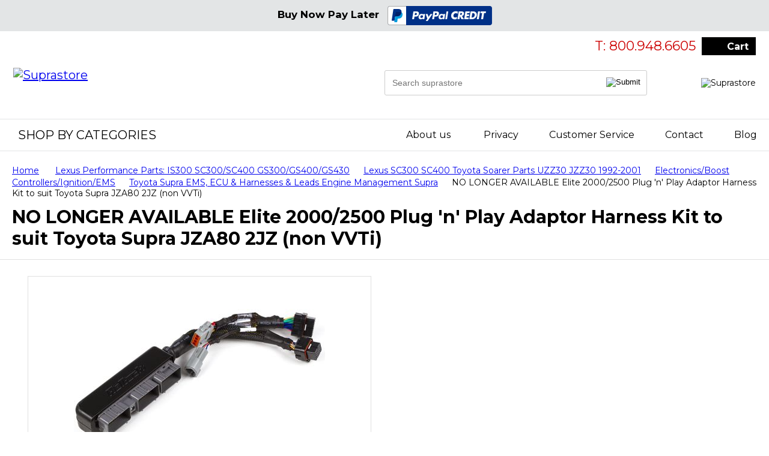

--- FILE ---
content_type: text/html
request_url: https://www.suprastore.com/el20plnpladh.html
body_size: 13905
content:
<!DOCTYPE html PUBLIC "-//W3C//DTD XHTML 1.0 Strict//EN" "http://www.w3.org/TR/xhtml1/DTD/xhtml1-strict.dtd"><html><head>
<meta property="og:title" content="NO LONGER AVAILABLE Elite 2000/2500 Plug 'n' Play Adaptor Harness Kit to suit Toyota Supra JZA80 2JZ (non VVTi)" />
<meta property="og:type" content="product" />
<meta property="og:url" content="https://www.suprastore.com/el20plnpladh.html" />
<meta property="og:image" content="https://s.turbifycdn.com/aah/supra/elite-2000-2500-plug-n-play-adaptor-harness-kit-to-suit-toyota-supra-jza80-2jz-non-vvti-36.jpg" />
<meta property="og:site_name" content="suprastore.com" />
<meta property="fb:app_id" content="298390230174292" />
<script language="javascript">
document.getElementsByTagName('html')[0].setAttribute('xmlns:fb', 'http://www.facebook.com/2008/fbml');
</script>
<meta property="og:description" content="DISCONTINUED


SUITS: Plug 'n' Play replacement of the factory ECU for Toyota Supra JZA80 2JZ non VVTi with manual transmission only.
INCLUDES: Injection molded plastic plug 'n' play adaptor harness, M14 x 1.5 air temp sensor with matching plug and pins, auxiliary I/O 16 Pin Tyco plug and pins, USB programming cable and software CD.


NOT EMISSIONS LEGAL" />

<title>EMS Systems & Harnesses for Supra: AEM, Haltech, Motec, Link, VIPEC, MAP ECU, GReddy, HKS, ECU Master, ProEFI, Infinity - NO LONGER AVAILABLE Elite 2000/2500 Plug 'n' Play Adaptor Harness Kit to suit Toyota Supra JZA80 2JZ (non VVTi)</title>
<meta name="keywords" content="NO LONGER AVAILABLE Elite 2000/2500 Plug 'n' Play Adaptor Harness Kit to suit Toyota Supra JZA80 2JZ (non VVTi) " />
<meta name="description" content="NO LONGER AVAILABLE Elite 2000/2500 Plug 'n' Play Adaptor Harness Kit to suit Toyota Supra JZA80 2JZ (non VVTi) - DISCONTINUED SUITS: Plug 'n' Play replacement of the factory ..." />
<link rel="shortcut icon" href="https://site.suprastore.com/ssl/images/favicon.ico" type="image/x-icon">
<link href="https://fonts.googleapis.com/css?family=Montserrat:300,300i,400,400i,500,500i,600,600i,700,700i" rel="stylesheet">
<!--Sticky header-->
<script type="text/javascript" src="https://site.suprastore.com/ssl/js/jquery-latest.js"></script>
<script type="text/javascript" src="https://site.suprastore.com/ssl/js/sticky-header.js"></script>
<script type="text/javascript">
$.noConflict();
jQuery(document).ready(function($){ 
			$("#head").sticky({topSpacing:0});
			$("#button").sticky({topSpacing:0});
		});
</script>
<!--Sticky header-->
<meta name="viewport" content="width=device-width, initial-scale=1">
<meta name="viewport" content="width=device-width, user-scalable=no, initial-scale=1.0, minimum-scale=1.0, maximum-scale=1.0">
<link rel="stylesheet" type="text/css" href="https://site.suprastore.com/ssl/css/responsive-index.2.css">
<link rel="stylesheet" type="text/css" href="https://site.suprastore.com/ssl/css/responsive-media-index.2.css" media="screen">

<script type="text/javascript" src="https://site.suprastore.com/ssl/js/jquery-latest.min.js"></script>
<link rel="stylesheet" href="https://site.suprastore.com/ssl/css/jquery.fancybox.css?v=2.1.5" type="text/css" media="screen" />
<script type="text/javascript" src="https://site.suprastore.com/ssl/js/jquery.fancybox.pack.js?v=2.1.5"></script>
<script type="text/javascript">
	$(document).ready(function() {
		$(".fancybox").fancybox();
	});
</script>
<script type="text/javascript" src="https://turbifycdn.com/ty/cdn/supra/scShippingDatePop.js"></script>
<script type="text/javascript" src="https://turbifycdn.com/ty/cdn/supra/encrypt.js"></script><script type="text/javascript" src="https://turbifycdn.com/ty/cdn/supra/recessionbuster.js"></script><script type="text/javascript" src="https://turbifycdn.com/ty/cdn/supra/facebox.js"></script><link rel="stylesheet" type="text/css" href="https://turbifycdn.com/ty/cdn/supra/recbuster.css" /><link rel="stylesheet" type="text/css" href="https://p11.secure.hostingprod.com/@site.suprastore.com/ssl/css/snapshop-style.css" />
<script type="text/javascript" src="https://turbifycdn.com/ty/cdn/supra/scFrameWork.js"></script><script type="text/javascript">
<!--
SC.setStoreId('supra',{"136|142|140":"121|127|113"});SC.setPageId('el20plnpladh');SC.setCartURL('https://order.store.turbify.net/supra/cgi-bin/wg-order?supra');SC.setCurrency('$');SC.setPersCharge('');SC.setATCmsg(0,'','scATCthrobber.gif');
//-->
</script>


</head><body><div id="wrapper"><div id="container"><div id="bodyContainer"><div class="headerWrap"> <div class="sticky-wrapper" id="buttons-sticky-wrapper"> <div class="nak-promo" style="background-color:#e3e5e6; "><b>Buy Now Pay Later</b>
<a href=https://www.suprastore.com/paypal-credit.html><img src="https://turbifycdn.com/ty/cdn/supra/checkout-ppcredit-logo-medium.png" alt="paypal credit" /></a></div> <div style="" id="buttons"> <div class="header-top-block"> <div class="top-cart"> <a href="https://order.store.turbify.net/supra/cgi-bin/wg-order?supra">Cart</a> </div> <div class="header_phone"><a class="telephone">T: 800.948.6605</a></div> </div> <div class="header-main-block"> <div class="header-left-info"> <div class="header-logo"><a href="index.html"><img src="https://site.suprastore.com/ssl/images/logo-new.png" alt="Suprastore"></a></div> </div> <div class="header-right-info"> <div class="form-search"> <!-- <form action="https://www.suprastore.com/nsearch.html"> --> <form action="search-results.html" method="get"> <input value="supra" name="vwcatalog" type="hidden"> <div class="form-search-input"> <input name="query" id="query" type="text" placeholder="Search suprastore" class="ysw-search-instant-search-input"> </div> <div class="search-btn"> <input id="searchsubmit" name="image" value="Submit" src="https://site.suprastore.com/ssl/images/search_icon.png" type="image"> </div> </form> </div> <div class="s-logo"><img src="https://site.suprastore.com/ssl/images/suprastore-s.png" alt="Suprastore"></div> </div> </div> </div> </div> <div class="sticky-wrapper" id="head-sticky-wrapper"> <div id="head-sticky-wrapper" class="sticky-wrapper"> <div style="" id="head"> <div class="menu-block-container"> <ul id="lists"><li class="single first"><a href="#nogo" class="tl">Shop by Categories</a><div class="pos1"><dl><dd><a href="sumk19.html">TOYOTA SUPRA MKIV Parts 1993-2002</a></dd><dd><a href="sumk319to19.html">TOYOTA SUPRA Mk2 & Mk3 Parts 1982 -1992</a></dd><dd><a href="supaourfabr.html">POWERHOUSE RACING, SUPRASTORE & MORE FAVORITE BRANDS</a></dd><dd><a href="turbo-s---manifolds.html">TURBOCHARGERS</a></dd><dd><a href="qumatuki.html">TURBO Manifolds, TURBO Kits 1JZ/2JZ</a></dd><dd><a href="lexus1.html">Lexus Performance Parts: IS300 SC300/SC400 GS300/GS400/GS430</a></dd></dl><dl><dd><a href="scfrpe.html">2013+ SCION FR-S / Toyota GT86 / SUBARU BRZ Parts & Accessories</a></dd><dd><a href="su2jraen.html">Custom Shop Services, Engine Machining & Assembly, Chassis Building Etc.</a></dd><dd><a href="1jzgteparts.html">1JZGTE Parts // JZA70 // JZX100 // JZX110 // Mark II // Cresta</a></dd><dd><a href="1uzv8swapkits.html">1UZ 2UZ 3UZ Toyota V8 Peformance Parts </a></dd><dd><a href="gauges1.html">Electronics, EMS, Email Engine Tuning, Gauges & Fuel</a></dd><dd><a href="misugo.html">Miscellaneous, SUPRA Goodies, & Used Parts</a></dd></dl><dl><dd><a href="tosuforsa.html">TOYOTA SUPRAS For Sale</a></dd><dd><a href="usedengines.html">Used TOYOTA Engines and Parts</a></dd><dd><a href="niskgtr341bn.html">Nissan Skyline GT-R R34 (1999-2002) BNR34</a></dd><dd><a href="mkva90tosu20.html"><b><font color=blue>2020+ TOYOTA GR SUPRA A90 MKV PARTS & TUNING</font></b></a></dd></dl></div></li><li class="single"><a href="info.html" class="tl">About us</a></li> <li class="single"><a href="privacypolicy.html" class="tl">Privacy</a></li><li class="single"><a href="service.html" class="tl">Customer Service</a></li><li class="single"><a href="mailto:sales@suprastore.com" class="tl">Contact</a></li><li class="single"><a href="http://blog.suprastore.com" class="tl" target="_blank">Blog</a></li></ul> </div> </div> </div> </div> </div> <div class="clear"></div><div id="bodyWrap"><div id="bodyWrapInner"><div class="breadcrumbs"><a href="index.html" class="link" title="Home">Home</a> <a href="lexus1.html" class="link" title="Lexus Performance Parts: IS300 SC300/SC400 GS300/GS400/GS430">Lexus Performance Parts: IS300 SC300/SC400 GS300/GS400/GS430</a><a href="sc300400430.html" class="link" title="Lexus SC300 SC400 Toyota Soarer Parts UZZ30 JZZ30 1992-2001">Lexus SC300 SC400 Toyota Soarer Parts UZZ30 JZZ30 1992-2001</a><a href="electronics.html" class="link" title="Electronics/Boost Controllers/Ignition/EMS">Electronics/Boost Controllers/Ignition/EMS</a><a href="enmasyemssu.html" class="link" title="Toyota Supra EMS, ECU &amp; Harnesses &amp; Leads Engine Management Supra">Toyota Supra EMS, ECU & Harnesses & Leads Engine Management Supra</a><span class="normal">NO LONGER AVAILABLE Elite 2000/2500 Plug 'n' Play Adaptor Harness Kit to suit Toyota Supra JZA80 2JZ (non VVTi)</span></div><div class="page_cate_title"><h2>NO LONGER AVAILABLE Elite 2000/2500 Plug 'n' Play Adaptor Harness Kit to suit Toyota Supra JZA80 2JZ (non VVTi)</h2></div><div class="category_page"><div class="col-main-block max-width"><div class="detail-product-block"><div class="detail-block-left"><table border="0" align="center" cellspacing="0" cellpadding="0" width="100%"><tr><td align="center" valign="middle" width="70%" class="pdp_lrg_img_bx" id="main_view"><a rel="gallery1" class="fancybox" href="https://s.turbifycdn.com/aah/supra/elite-2000-2500-plug-n-play-adaptor-harness-kit-to-suit-toyota-supra-jza80-2jz-non-vvti-32.jpg"><img src="https://s.turbifycdn.com/aah/supra/elite-2000-2500-plug-n-play-adaptor-harness-kit-to-suit-toyota-supra-jza80-2jz-non-vvti-42.jpg" width="418" height="279" align="center" border="0" hspace="0" vspace="0" alt="NO LONGER AVAILABLE Elite 2000/2500 Plug 'n' Play Adaptor Harness Kit to suit Toyota Supra JZA80 2JZ (non VVTi)" title="NO LONGER AVAILABLE Elite 2000/2500 Plug 'n' Play Adaptor Harness Kit to suit Toyota Supra JZA80 2JZ (non VVTi)" /></a></td></tr><tr><td align="center" valign="middle"><div class="click_to_enlarge">Click to Enlarge</div></td></tr></table></div><div class="detail-block-right"><form method="POST" action="https://order.store.turbify.net/supra/cgi-bin/wg-order?supra+el20plnpladh"><h2>NO LONGER AVAILABLE Elite 2000/2500 Plug 'n' Play Adaptor Harness Kit to suit Toyota Supra JZA80 2JZ (non VVTi)<div class="optionDiv"><div class="optionLeft">Item #:</div><div class="optionRight">HT-141342</div><div class="optionLeft none"></div><div class="optionRight reg-price">$9,950.00</div><div class="optionLeft none"></div><div class="float-left"></div><div class="clearAll float-left"></div><div class="optionLeft float-left">International Shipping:&nbsp;</div><div class="optionRight"><select name="International Shipping" class="select-size"><option value="No, USA 48 states">No, USA 48 states</option><option value="Hawaii/Alaska/Puerto Rico, add (+$45)">Hawaii/Alaska/Puerto Rico, add (+$45)</option><option value="Canada, add (+$60)">Canada, add (+$60)</option><option value="Europe, add (+$80)">Europe, add (+$80)</option><option value="Australia/New Zealand, add (+$95)">Australia/New Zealand, add (+$95)</option><option value="Other (contact us for shipping quote)">Other (contact us for shipping quote)</option></select></div><div class="optionWide"><div class="float-left-nw">Quantity: <input name="vwquantity" type="text" value="1" maxlength="3" size="3" class="quantity-box" /></div><div class="sendtofriend"><script type="text/javascript" src="https://turbifycdn.com/ty/cdn/supra/tellfriend-jscript.js"></script><script language="javascript" type="text/javascript">var itemname="NO LONGER AVAILABLE Elite 2000/2500 Plug &#8217;n&#8217; Play Adaptor Harness Kit to suit Toyota Supra JZA80 2JZ (non VVTi)";</script><a href="javascript:sendToFriend('suprastore.com','http://p2.hostingprod.com/@suprastore.com','admin@suprastore.com','');" class="button-s emailFriend">Send to a Friend</a></div></div></div></h2><input type="hidden" name=".autodone" value="https://www.suprastore.com/el20plnpladh.html" /></form><div class="optionWide"><div class="make-an-offer"><script language="javascript">if(SC.scStCk){if(!$.cookie('el20plnpladh')){document.write('<div class=rbshown>');document.write('<a rel="facebox" href="#recBustcontain">');document.write('<img src="https://p11.secure.hostingprod.com/@site.suprastore.com/ssl/images/make-an-offer.png" />');document.write('</a>');document.write('</div>');} }</script><div id="recBustcontain" style="display:none;"><div class="cheader"><h2></h2></div><div id="recBustinner" class="recBustinner"><div id="rbmsginner">We know our customers need to save a little extra whenever possible, so we have introduced our "Make an Offer" feature! Here is how it works. You will have a maximum of three bids, that we review instantly. If accepted you win and can immediately buy the product at that price. Don't worry, if you don't win we will make you an instant offer to buy it now. Another way to help you save big with SupraStore.com!</div><form action="javascript: void(0);" enctype="multipart/form-data" method="post" onSubmit="javascript: rbcheck(9950,5337,'el20plnpladh',true,3,2);"><table cellpadding="0" cellspacing="0" border="0" align="center"><tr><th>Product Name:</th><td id="recBustName">NO LONGER AVAILABLE Elite 2000/2500 Plug 'n' Play Adaptor Harness Kit to suit Toyota Supra JZA80 2JZ (non VVTi)</td></tr><tr><th>Our Price:</th><td id="recBustOurPrice">$9,950.00</td></tr><tr><th>Your Requested Price:</th><td>$<input type="text" name="recReqPrice" value="" size="5" id="recReqPri" class="recReqPri" /></td></tr><tr><td colspan="2"><span class="rberror"></span></td></tr><tr><td colspan="2" align="right"><div class="maxbid" style="float:left;"></div><input name="submit" type="submit" value="Submit Price" /></td></tr></table></form></div><div class="rbconfirm"></div></div></div></div><div class="optionWide"></div><div class="optionWide" style="padding-top:5px;">
<script language="javascript">
document.getElementsByTagName('html')[0].setAttribute('xmlns:og', 'http://opengraphprotocol.org/schema/');
</script>
<div id="ys_social_top_hr"></div>
<div id="ys_social_media">
<div id="ys_social_tweet">
<script language="javascript">function tweetwindowopen(url,width,height){var left=parseInt((screen.availWidth/2)-(width/2));var top=parseInt((screen.availHeight/2)-(height/2));var prop="width="+width+",height="+height+",left="+left+",top="+top+",screenX="+left+",screenY="+top;window.open (NULL, url,'tweetwindow',prop);}</script>
<a href="javascript:void(0);" title="Tweet"><img id="ys_social_custom_tweet_icon" src="https://s.turbifycdn.com/ae/store/secure/twitter.png" onClick="tweetwindowopen('https://twitter.com/share?count=none&text=NO+LONGER+AVAILABLE+Elite+2000/2500+Plug+\%27n\%27+Play+Adaptor+Harness+Kit+to+suit+Toyota+Supra+JZA80+2JZ+...+%23%23suprastore&url=https%3a//www.suprastore.com/el20plnpladh.html',550, 514)"></a></div>
<div id="ys_social_v_separator"><img src="https://s.turbifycdn.com/ae/store/secure/v-separator.gif"></div>
<div id="ys_social_pinterest">
<a href="https://pinterest.com/pin/create/button/?url=https://www.suprastore.com/el20plnpladh.html&media=https://s.turbifycdn.com/aah/supra/elite-2000-2500-plug-n-play-adaptor-harness-kit-to-suit-toyota-supra-jza80-2jz-non-vvti-35.jpg&description=NO LONGER AVAILABLE Elite 2000/2500 Plug 'n' Play Adaptor Harness Kit to suit Toyota Supra JZA80 2JZ (non VVTi)" class="pin-it-button" count-layout="horizontal"><img border="0" src="//assets.pinterest.com/images/PinExt.png" title="Pin It" /></a></div>
<script type="text/javascript" src="//assets.pinterest.com/js/pinit.js"></script><!--[if gt IE 6]>
<div id="ys_social_v_separator"><img src="https://s.turbifycdn.com/ae/store/secure/v-separator.gif"></div>
<![endif]-->
<!--[if !IE]><!-->
<div id="ys_social_v_separator"><img src="https://s.turbifycdn.com/ae/store/secure/v-separator.gif"></div>
<!--<![endif]-->
<div id="ys_social_fblike">
<!--[if gt IE 6]>
<script language="javascript">
document.getElementsByTagName('html')[0].setAttribute('xmlns:fb', 'http://ogp.me/ns/fb#');
</script>
<div id="fb-root"></div><script>(function(d, s, id) {var js, fjs = d.getElementsByTagName(s)[0];if (d.getElementById(id)) return;js = d.createElement(s); js.id = id;js.src = '//connect.facebook.net/en_US/all.js#xfbml=1&appId=298390230174292';fjs.parentNode.insertBefore(js, fjs);}(document, 'script', 'facebook-jssdk'));</script><fb:like href="https://www.suprastore.com/el20plnpladh.html" layout="standard" show_faces="false" width="350" action="like" colorscheme="light"></fb:like>
<![endif]-->
<!--[if !IE]><!-->
<script language="javascript">
document.getElementsByTagName('html')[0].setAttribute('xmlns:fb', 'http://ogp.me/ns/fb#');
</script>
<div id="fb-root"></div><script>(function(d, s, id) {var js, fjs = d.getElementsByTagName(s)[0];if (d.getElementById(id)) return;js = d.createElement(s); js.id = id;js.src = '//connect.facebook.net/en_US/all.js#xfbml=1&appId=298390230174292';fjs.parentNode.insertBefore(js, fjs);}(document, 'script', 'facebook-jssdk'));</script><fb:like href="https://www.suprastore.com/el20plnpladh.html" layout="standard" show_faces="false" width="350" action="like" colorscheme="light"></fb:like>
<!--<![endif]-->
</div>
</div>
<div id="ys_social_bottom_hr"></div>
</div></div></div><div class="tab-menu-area"><div class="description-area"><div class="glowingtabs"><ul class="shadetabs" id="countrytabs"><li><a class="selected" href="#"><span>Product Description</span></a></li></ul></div><div class="des-txt" id="country1" style="display: block;"><div class="description-text">DISCONTINUED<br /><br />
SUITS: Plug 'n' Play replacement of the factory ECU for Toyota Supra JZA80 2JZ non VVTi with manual transmission only.
INCLUDES: Injection molded plastic plug 'n' play adaptor harness, M14 x 1.5 air temp sensor with matching plug and pins, auxiliary I/O 16 Pin Tyco plug and pins, USB programming cable and software CD.<br /><br />
NOT EMISSIONS LEGAL</div></div><div class="glowingtabs"><ul class="shadetabs" id="countrytabs"><li><a class="selected" href="#"><span>Related Items</span></a></li></ul></div><div class="des-txt" id="country2" style="display: block;"><div class="description-text"><ul class="seo-links"><li><a href="hanes3plnpla.html">Haltech Nexus S3 Plug 'n' Play Adapter Harness Kit MkIV Supra JZA80 1993-2002</a></li><li><a href="lienmag4su2j.html">LINK SupraLink Engine Management G4X 2JZGTE 2JZGE 93-98 ECU for Supra and Aristo 2JZGTE</a></li><li><a href="listwiecug4e.html">LINK Storm Wire-in ECU G4X EMS Engine Management</a></li><li><a href="lixtwiecug4e.html">LINK Xtreme Wire-in ECU G4X EMS Engine Management</a></li><li><a href="plnpladhafor.html">Plug n Play Adapter Harness for Link G4+ or G4X ECU Standalone for 2JZ Supra Aristo VVTi or non</a></li><li><a href="liecumxsstdi.html">Link ECU 5" MXS Strada Digital Dash Display for Race or Street</a></li><li><a href="hael25seemse.html">Haltech Elite 2500 Series EMS ECU</a></li><li><a href="su2jvvsuarpl.html">SupraStore AEM 506 Patch Harness 2JZ-GTE VVTi or non-VVTi Supra Aristo Plug n Play AEM Infinity 506 Patch Loom Harness</a></li><li class="last"><a href="lithwiecug4.html">LINK THUNDER Wire-in ECU G4+ EMS Engine Management</a></li><li class="last viewMore"><a href="enmasyemssu.html">View All...</a></li></ul></div></div></div></div></div></div></div></div><div class="clear"></div><div id="footerWrap">
  <div class="footer-top-wrap">
    <div id="footerSocial">
      <div id="footerInner" class="wl">
        <label><span>Visit us on instagram</span>@SupraStore_Com</label>
        <div id="newsletterForm">
          <div class="title">SIGN UP FOR OUR NEWSLETTER</div>
          <div class="info">Sign up and receive special offers &amp; discounts from Suprastore.com</div>
          <form method="post" action="https://supra.stores.yahoo.net/cgi-bin/pro-forma">
            <input name="email" type="text" class="newsInp" value="" placeholder="Enter Your Email Address" id="newsletter-email">
            <input type="submit" value="SUBSCRIBE" class="newsGo" id="newsletter-go">
            <input name="owner" value="admin@suprastore.com" type="hidden">
            <input name="from" value="admin@suprastore.com" type="hidden">
            <input name="subject" value="Newsletter Submission" type="hidden">
            <input name="vwcatalog" value="supra" type="hidden">
            <input name="newnames-to" value="supra" type="hidden">
            <input name=".autodone" value="http://www.suprastore.com/" type="hidden">
          </form>
        </div>
        <div class="socials"> <a href="https://www.facebook.com/SupraStoreUSA" target="_blank" class="facebook"></a> <a href="https://www.instagram.com/suprastore_com/" target="_blank" class="instagram"></a><a href="https://twitter.com/SupraStoreMark" target="_blank" class="twitter"></a> </div>
        <div class="clearAll"></div>
      </div>
    </div>
  </div>
  <div class="footer-center-wrap">
    <div id="footerLinks">
      <div class="footerLogo"> <a href="index.html"><img src="https://site.suprastore.com/ssl/images/s-footer-logo.png"></a> </div>
      <div class="footerLinksCol">
        <label>Help Desk</label>
        <a href="info.html">About Us</a> <a href="privacypolicy.html">Privacy Policy</a> <a href="service.html">Customer Service</a> </div>
      <div class="footerLinksCol">
        <label>&nbsp;</label>
        <a href="mailto:sales@suprastore.com">Contact Us</a> <a href="ind.html">Sitemap</a> <a href="https://order.store.turbify.net/supra/cgi-bin/wg-order?supra">Shopping Cart</a> </div>
      <div class="footerLinksCol">
        <label>Payment Method</label>
        <img src="https://site.suprastore.com/ssl/images/s-footer-cards.png"> </div>
      <div class="clearAll"></div>
    </div>
    <div class="footer-last-wrap"><span class="copyright">&copy; Suprastore.com 2008-2018. All rights reserved.</span></div>
  </div>
</div>
<div id="scImgOverall"></div><script language="javascript" type="text/javascript" src="https://turbifycdn.com/ty/cdn/supra/Sc-Initialize.js"></script>
<!--sc-tag-start {id:"el20plnpladh",name:"NO LONGER AVAILABLE Elite 2000/2500 Plug 'n' Play Adaptor Harness Kit to suit Toyota Supra JZA80 2JZ (non VVTi)",images:[{ssM:'https://s.turbifycdn.com/aah/supra/elite-2000-2500-plug-n-play-adaptor-harness-kit-to-suit-toyota-supra-jza80-2jz-non-vvti-43.jpg',ssI:'https://s.turbifycdn.com/aah/supra/elite-2000-2500-plug-n-play-adaptor-harness-kit-to-suit-toyota-supra-jza80-2jz-non-vvti-44.jpg'}],code:"HT\-141342",minQty:"1",price:[9950],options:{"International Shipping":["No, USA 48 states","Hawaii/Alaska/Puerto Rico, add (+$45)","Canada, add (+$60)","Europe, add (+$80)","Australia/New Zealand, add (+$95)","Other (contact us for shipping quote)"]}} sc-tag-end-->
<script type="text/javascript">var scTestSpeed = 7000; var testArr = [['Purchased a downpipe for my new A90 Supra! Quick shipment, shop installed easily and I love the ... <a href="testimonials.html#quote-0">read more</a>'],['- Tracy, Brooklyn, NY 1/15/2020 ... <a href="testimonials.html#quote-1">read more</a>'],['Team! Glad you guys own a GR Supra, which has made my choice of parts suppliers that much easier. ... <a href="testimonials.html#quote-2">read more</a>'],['- Troy, Houston, TX ... <a href="testimonials.html#quote-3">read more</a>'],['Hey Mark, I received my 6266 and couldn&#39;t be happier! ... <a href="testimonials.html#quote-4">read more</a>','- Kyle, Canada'],['Supra Store knows how to work with customers who do not live in the US. This is important because of ... <a href="testimonials.html#quote-5">read more</a>','- Sven, Finland'],['This is a first rate company. Great pricing and solid and knowledgeable customer service. I&#39;ll ... <a href="testimonials.html#quote-6">read more</a>','- Mike N., Tustin, CA'],['The last order with Mark shipped very quickly and the service was excellent. My new single turbo ... <a href="testimonials.html#quote-7">read more</a>','- John, Plymouth, MA'],['I admit Aussies are unique. Living on the worlds largest island and on the other side of the planet ... <a href="testimonials.html#quote-8">read more</a>','- DaveO, Brisbane, Australia'],['I buy all my PHR parts from you guys, you sell it for less and service it better than the ... <a href="testimonials.html#quote-9">read more</a>','- Tony, San Antonio, Texas'],['Hello Supra owners from Norway! Andy, Mark and SupraStore love us Norwegians! We&#39;re a bit late ... <a href="testimonials.html#quote-10">read more</a>','- Bjorn, Finnmark NORWAY'],['AEM V2 BEST PRICE AND SERVICE!! THANKS SUPRA STORE! ... <a href="testimonials.html#quote-11">read more</a>','- Kim, Austin, Texas USofA'],['Northern Ireland JZA80. Emailed 3x, perfect communication, advised it would take about two weeks and ... <a href="testimonials.html#quote-12">read more</a>','- Colin, Belfast, Northern Ireland'],['If you live in France, no one better, day or night! ... <a href="testimonials.html#quote-13">read more</a>','- Ange, Arles, FRANCE'],['PHR products for less and you answer emails and phone calls!! ... <a href="testimonials.html#quote-14">read more</a>','- Jerry, Pasadena, California'],['I just want you to know that the installation is fully completed (Pro Torque S200 Single Turbo), and ... <a href="testimonials.html#quote-15">read more</a>','- Kevin, Switzerland, 2JZ Land Cruiser Swap'],['Kiwis source for all things Supra! Mark @ suprastore knows NZ mate! ... <a href="testimonials.html#quote-16">read more</a>','- Colin, Christchurch, New Zealand'],['Very good seller, high quality products - ProSeries 2JZ V-Band Turbo Manifold ... <a href="testimonials.html#quote-17">read more</a>','- Moscow, Russia'],['Way cheaper than Toyota dealer for OEM parts, Superb, A+ from eBay Store. ... <a href="testimonials.html#quote-18">read more</a>','- Suffie 1JZ'],['A+ SupraStore is always the best - 2JZ single turbo water neck, fast shipment, perfect! ... <a href="testimonials.html#quote-19">read more</a>','- Soarer2JZ Canada'],['Hooked me up with the perfect turbo kit for my 91 Octane California car, thanks guys! ... <a href="testimonials.html#quote-20">read more</a>','- Steve, San Juan Capistrano, CA'],['$100 ordered and I was treated like it was a $10,000 one! Thanks Lonnie and suprastore. ... <a href="testimonials.html#quote-21">read more</a>','- Francois, Quebec Canada'],['Hi guys! Edwin here from Vancouver, BC! I&#39;ve ordered multiple times from Supra store and cannot ... <a href="testimonials.html#quote-22">read more</a>','- Edwin, BC'],['Lonnie at SS has spent a long time working me through all my options for my 7M Supra. Many companies ... <a href="testimonials.html#quote-23">read more</a>','- Richard Big Bear, Calif.'],['The Kiwis source for all things Supra, thanks guys! ... <a href="testimonials.html#quote-24">read more</a>','- Kiwi John, Christchurch'],['No one knows Aussies like Mark at Supra Store. From Aussie slang to footy and NRL, seriously no Yank ... <a href="testimonials.html#quote-25">read more</a>','- Greek Aussie. Melbourne, Australia'],['Okay great thanks for following up. I&#39;ve also been mentioning your store to my friends. Like ... <a href="testimonials.html#quote-26">read more</a>','-Alan H. 3/20/13 Canada'],['Thanks again for your help and quick response times much appreciated. All sorted fitted and working ... <a href="testimonials.html#quote-27">read more</a>','-Dion Miller, Australia 3/6/13'],['Thanks Lonnie for the service and explaining everything, i look forward to purchasing the kit and ... <a href="testimonials.html#quote-28">read more</a>','-Alan H. 1/19/13 Canada'],['Thank you for helping me with my 7M fuel line order yesterday. I wanted to send you an email ... <a href="testimonials.html#quote-29">read more</a>','-Clark Vendor 7/17/12'],['Hey Lonnie just received my turbo kit, every thing looks perfect. Everything is very well packed and ... <a href="testimonials.html#quote-30">read more</a>','- Weston B. -1/17/13'],['Thanks man, I like your customer service. It is a honest customer service which is what�s best about ... <a href="testimonials.html#quote-31">read more</a>','- Satvir, Canada (purchased SS Plug n Play Fuel Kit)'],['...Good to see u Have an Australian bank account...Once again thank you for ur speedy service. ... <a href="testimonials.html#quote-32">read more</a>','- Michael, Melbourne Victoria Australia'],['I think that is about the fastest reply to an email I have ever had. Congratulations! haha ... <a href="testimonials.html#quote-33">read more</a>','- George Australia'],['11PM and a guy named Lonnie picked up the phone??? Are you kidding me!! I thought the open to ... <a href="testimonials.html#quote-34">read more</a>','- Sinister'],['The best decision you made Mark was to hire Andrew and Lonnie, they are the best I have dealt with. ... <a href="testimonials.html#quote-35">read more</a>','- Chris, NYC'],['Everyone gave me the run around on my a custom 1JZ wiring harness, but not you guys! Fair price, ... <a href="testimonials.html#quote-36">read more</a>','- Chewie Chicago, Illinois'],['Hi Mark, Your the Man too easy! ... <a href="testimonials.html#quote-37">read more</a>','- Jon in Utah'],['Mark you are awesome ,specially for support :)Thanks for helping me into this,people wants me to ... <a href="testimonials.html#quote-38">read more</a>','- Sam fr Middle East'],['Lonnie and Andy have been great to work with and customer service driven! Thanks guys!! More goodies ... <a href="testimonials.html#quote-39">read more</a>','- Ricky'],['Good morning Mark, Indeed i received the package right on time,thank you once more very much for ... <a href="testimonials.html#quote-40">read more</a>','- Terence Michael Tak'],['I have been VERY impressed in dealing with your store and the communication from your company is ... <a href="testimonials.html#quote-41">read more</a>','- Levi, Australia'],['2JZGTE VVT-i Works!!! Mark, the car started right up after installing your AEM plug and play kit for ... <a href="testimonials.html#quote-42">read more</a>','- Tony, France'],['Wow!! Complete Titan carbon products, for less than than the company that makes them and shipped ... <a href="testimonials.html#quote-43">read more</a>','- Shelly, Colorado'],['thanks again Mark for getting me the Quick Silver turbo kit shipped to me in Africa! Not one US ... <a href="testimonials.html#quote-44">read more</a>','- Ziad, Harare Zimbabwe'],['Andy has provided the best service I have ever experienced in ordering Supra parts. I&#39;ve ... <a href="testimonials.html#quote-45">read more</a>','- Tito, Puerto Rico'],['I would like to thank you guys at Suprastore for the fast and perfect delivery of the gearbox. She ... <a href="testimonials.html#quote-46">read more</a>','- Ian, Europe'],['The only company that had it in stock! Bought on a Friday and in my hands on a Tuesday! ... <a href="testimonials.html#quote-47">read more</a>','- Johnny R - Orlando, FL'],['Red-Line Performance from Switzerland. We are happy ;). ... <a href="testimonials.html#quote-48">read more</a>','- Daniel QuickSilver turbo kit!'],['You are right single turbo puts a big smile on my face! ... <a href="testimonials.html#quote-49">read more</a>','- Italy, Gabriele, 2001 VVT-i Single Turbo Quicksilver Kit'],['Paris, France have ordered 10,000 EURO worth of goods. All FED-X shipment and all service great! ... <a href="testimonials.html#quote-50">read more</a>','- Pierre'],['You guys saved me a lot of money and the phone and tech support has been excellent. ... <a href="testimonials.html#quote-51">read more</a>','- John De La Rosa - Charlotte, NC'],['Suprastore has upped its service! I have been a long time Supra owner back when Mark started the ... <a href="testimonials.html#quote-52">read more</a>','- R. Martinez, San Diego, California'],['Megan Street Coilovers...Coil overs are nice, car looks much better and the ride is great. They look ... <a href="testimonials.html#quote-53">read more</a>','-98 Supra Single Turbo QuickSilver Phoenix, Arizona'],['QuickSilver 2JZ QuickSpool WOW!!!!.....Hi Mark, I have the kit in my hands. I am very impressed with ... <a href="testimonials.html#quote-54">read more</a>','- Brandon, Victoria, Australia'],['Quick Silver 1JZ turbo kit installed perfectly...! ... <a href="testimonials.html#quote-55">read more</a>','- Lincoln, Perth, West Australia'],['$20,000 in parts to Kenya, tuning, on time, car runs great!!! ... <a href="testimonials.html#quote-56">read more</a>','- Amir, Nairobi, Kenya Africa'],['Overall rating EXCELLENT! Received the Tein coil gear all the way in Australia on time and in ... <a href="testimonials.html#quote-57">read more</a>','- Paul, Australia'],['For international customer service is everything. I am quite surprised how all was handled, so ... <a href="testimonials.html#quote-58">read more</a>','-Sammy, Kuala Lumpur, Malaysia'],['It was great dealing with the team at SupraStore. Unbeatable price, good communication and prompt ... <a href="testimonials.html#quote-59">read more</a>','-George Kalimeris. Sydney, Australia.'],['I am really satisfied with your customer service and I&#39;m sure you won&#39;t mind some ... <a href="testimonials.html#quote-60">read more</a>','-Roman, Germany'],['Mark helped me at 1AM to diagnose a problem, got it fixed, the parts work great and the service is ... <a href="testimonials.html#quote-61">read more</a>','-Ricky, San Antonio, Tejas!'],['The single best transaction I have ever had! &quot;Great communication great delivery time item ... <a href="testimonials.html#quote-62">read more</a>','-Ronnie, Queensland Australia'],['Hi Mark , man you are the king :) !!! A make a restrictor ring on my Supra , work perfectly :) Thx ... <a href="testimonials.html#quote-63">read more</a>','-Benoit, France'],['There was a slight delay in shipping one of the many parts that I ordered, but Andy at ... <a href="testimonials.html#quote-64">read more</a>','-Chris DFW,TX'],['I have purchased quite a few parts from SupraStore, great service, great products, and quick ... <a href="testimonials.html#quote-65">read more</a>','-Mike Harrisburg, PA'],['They had the lowest price and it only took four days for my order to arrive. They have excellent ... <a href="testimonials.html#quote-66">read more</a>','-Joan A  St. George, UTAH'],['...fast delivery, great prices, product same as purchased & i got some free stickers :p i am a happy ... <a href="testimonials.html#quote-67">read more</a>','-Charlie La Jolla, California'],['All you supra owners, this place is it...fast delivery, great communication, excellent products, ... <a href="testimonials.html#quote-68">read more</a>','-Chang Los Angeles, California'],['Thank you so much for your great service. After many helpful e-mails my package was shipped, and I ... <a href="testimonials.html#quote-69">read more</a>','- A. Page - United Kingdom'],['Awesome Site for purchasing car parts for your supra! The Customer service reps were very friendly ... <a href="testimonials.html#quote-70">read more</a>','- Kevin, Pennsylvania'],['Excellent site, service, and selection!! This was my first time buying from them and you can bet I ... <a href="testimonials.html#quote-71">read more</a>','- Ryan P, Maryland'],['My first time ordering, so I was a little worried. They were quick and even though I never spoke to ... <a href="testimonials.html#quote-72">read more</a>','- Steven, Chicago, Illinois'],['SupraStore has a toll free telephone number. I called and confirmed stock, then went online and ... <a href="testimonials.html#quote-73">read more</a>','- John R. Des Moines, Iowa'],['Best price BY FAR and super fast service. this is what e-commerce should always be. ... <a href="testimonials.html#quote-74">read more</a>','- John  Greenville, SC'],['Great support, fast response, good products, good delivery and far too for cheap prices. Its been so ... <a href="testimonials.html#quote-75">read more</a>','-Cornielu Boca Raton, Florida'],['My order started out with a problem in the shipping address info I included. The package was to be ... <a href="testimonials.html#quote-76">read more</a>','- Linda A  Omaha, Nebraska'],['Everything was great, and every order i&#39;ve made since then has also been headache free and ... <a href="testimonials.html#quote-77">read more</a>','-Justin S  N. Smithfield Rhode Island'],['Very good with customer service. Changed an out-of-stck item for a more expensive one at no extra ... <a href="testimonials.html#quote-78">read more</a>','-J.F. Plante - Ste-Foy Canada'],['Wow! I am so impressed with your level of customer service! ... <a href="testimonials.html#quote-79">read more</a>','- Emma from New Zealand']]; if (window.scRandomTestimonials) { var scTestimonials = new scRandomTestimonials(); }</script>
<!--Solid Cactus Google Analytics v4.5.0-->
<script type="text/javascript">
<!--
var gaJsHost = (("https:" == document.location.protocol) ? "https://ssl." : "http://www.");
document.write(unescape("%3Cscript src='" + gaJsHost + "google-analytics.com/ga.js' type='text/javascript'%3E%3C/script%3E"));
//-->
</script>
<script src="https://turbifycdn.com/ty/cdn/supra/sc.ga.v.4.js" type="text/javascript"></script>
<script type="text/javascript">
<!--
var pageTracker = _gat._getTracker("UA-5609783");
SCGa.initSiteScript("UA-5609783");
//-->
</script><script src="https://cdn.searchmagic.com/v3/production_files/search-magic-is-supra.min.js" id="ysw-search-magic-script-is" defer></script></div></div></div></body>
<!-- Google tag (gtag.js) -->  <script async src='https://www.googletagmanager.com/gtag/js?id=G-8HS621WTNL'></script><script> window.dataLayer = window.dataLayer || [];  function gtag(){dataLayer.push(arguments);}  gtag('js', new Date());  gtag('config', 'G-8HS621WTNL');</script><script> var YStore = window.YStore || {}; var GA_GLOBALS = window.GA_GLOBALS || {}; var GA_CLIENT_ID; try { YStore.GA = (function() { var isSearchPage = (typeof(window.location) === 'object' && typeof(window.location.href) === 'string' && window.location.href.indexOf('nsearch') !== -1); var isProductPage = (typeof(PAGE_ATTRS) === 'object' && PAGE_ATTRS.isOrderable === '1' && typeof(PAGE_ATTRS.name) === 'string'); function initGA() { } function setProductPageView() { PAGE_ATTRS.category = PAGE_ATTRS.catNamePath.replace(/ > /g, '/'); PAGE_ATTRS.category = PAGE_ATTRS.category.replace(/>/g, '/'); gtag('event', 'view_item', { currency: 'USD', value: parseFloat(PAGE_ATTRS.salePrice), items: [{ item_name: PAGE_ATTRS.name, item_category: PAGE_ATTRS.category, item_brand: PAGE_ATTRS.brand, price: parseFloat(PAGE_ATTRS.salePrice) }] }); } function defaultTrackAddToCart() { var all_forms = document.forms; document.addEventListener('DOMContentLoaded', event => { for (var i = 0; i < all_forms.length; i += 1) { if (typeof storeCheckoutDomain != 'undefined' && storeCheckoutDomain != 'order.store.turbify.net') { all_forms[i].addEventListener('submit', function(e) { if (typeof(GA_GLOBALS.dont_track_add_to_cart) !== 'undefined' && GA_GLOBALS.dont_track_add_to_cart === true) { return; } e = e || window.event; var target = e.target || e.srcElement; if (typeof(target) === 'object' && typeof(target.id) === 'string' && target.id.indexOf('yfc') === -1 && e.defaultPrevented === true) { return } e.preventDefault(); vwqnty = 1; if( typeof(target.vwquantity) !== 'undefined' ) { vwqnty = target.vwquantity.value; } if( vwqnty > 0 ) { gtag('event', 'add_to_cart', { value: parseFloat(PAGE_ATTRS.salePrice), currency: 'USD', items: [{ item_name: PAGE_ATTRS.name, item_category: PAGE_ATTRS.category, item_brand: PAGE_ATTRS.brand, price: parseFloat(PAGE_ATTRS.salePrice), quantity: e.target.vwquantity.value }] }); if (typeof(target) === 'object' && typeof(target.id) === 'string' && target.id.indexOf('yfc') != -1) { return; } if (typeof(target) === 'object') { target.submit(); } } }) } } }); } return { startPageTracking: function() { initGA(); if (isProductPage) { setProductPageView(); if (typeof(GA_GLOBALS.dont_track_add_to_cart) === 'undefined' || GA_GLOBALS.dont_track_add_to_cart !== true) { defaultTrackAddToCart() } } }, trackAddToCart: function(itemsList, callback) { itemsList = itemsList || []; if (itemsList.length === 0 && typeof(PAGE_ATTRS) === 'object') { if (typeof(PAGE_ATTRS.catNamePath) !== 'undefined') { PAGE_ATTRS.category = PAGE_ATTRS.catNamePath.replace(/ > /g, '/'); PAGE_ATTRS.category = PAGE_ATTRS.category.replace(/>/g, '/') } itemsList.push(PAGE_ATTRS) } if (itemsList.length === 0) { return; } var ga_cartItems = []; var orderTotal = 0; for (var i = 0; i < itemsList.length; i += 1) { var itemObj = itemsList[i]; var gaItemObj = {}; if (typeof(itemObj.id) !== 'undefined') { gaItemObj.id = itemObj.id } if (typeof(itemObj.name) !== 'undefined') { gaItemObj.name = itemObj.name } if (typeof(itemObj.category) !== 'undefined') { gaItemObj.category = itemObj.category } if (typeof(itemObj.brand) !== 'undefined') { gaItemObj.brand = itemObj.brand } if (typeof(itemObj.salePrice) !== 'undefined') { gaItemObj.price = itemObj.salePrice } if (typeof(itemObj.quantity) !== 'undefined') { gaItemObj.quantity = itemObj.quantity } ga_cartItems.push(gaItemObj); orderTotal += parseFloat(itemObj.salePrice) * itemObj.quantity; } gtag('event', 'add_to_cart', { value: orderTotal, currency: 'USD', items: ga_cartItems }); } } })(); YStore.GA.startPageTracking() } catch (e) { if (typeof(window.console) === 'object' && typeof(window.console.log) === 'function') { console.log('Error occurred while executing Google Analytics:'); console.log(e) } } </script> <script type="text/javascript">
csell_env = 'ue1';
 var storeCheckoutDomain = 'order.store.turbify.net';
</script>

<script type="text/javascript">
  function toOSTN(node){
    if(node.hasAttributes()){
      for (const attr of node.attributes) {
        node.setAttribute(attr.name,attr.value.replace(/(us-dc1-order|us-dc2-order|order)\.(store|stores)\.([a-z0-9-]+)\.(net|com)/g, storeCheckoutDomain));
      }
    }
  };
  document.addEventListener('readystatechange', event => {
  if(typeof storeCheckoutDomain != 'undefined' && storeCheckoutDomain != "order.store.turbify.net"){
    if (event.target.readyState === "interactive") {
      fromOSYN = document.getElementsByTagName('form');
        for (let i = 0; i < fromOSYN.length; i++) {
          toOSTN(fromOSYN[i]);
        }
      }
    }
  });
</script>
<script type="text/javascript">
// Begin Store Generated Code
 </script> <script type="text/javascript" src="https://s.turbifycdn.com/lq/ult/ylc_1.9.js" ></script> <script type="text/javascript" src="https://s.turbifycdn.com/ae/lib/smbiz/store/csell/beacon-a9518fc6e4.js" >
</script>
<script type="text/javascript">
// Begin Store Generated Code
 csell_page_data = {}; csell_page_rec_data = []; ts='TOK_STORE_ID';
</script>
<script type="text/javascript">
// Begin Store Generated Code
function csell_GLOBAL_INIT_TAG() { var csell_token_map = {}; csell_token_map['TOK_SPACEID'] = '2022276099'; csell_token_map['TOK_URL'] = ''; csell_token_map['TOK_STORE_ID'] = 'supra'; csell_token_map['TOK_ITEM_ID_LIST'] = 'el20plnpladh'; csell_token_map['TOK_ORDER_HOST'] = 'order.store.turbify.net'; csell_token_map['TOK_BEACON_TYPE'] = 'prod'; csell_token_map['TOK_RAND_KEY'] = 't'; csell_token_map['TOK_IS_ORDERABLE'] = '1';  c = csell_page_data; var x = (typeof storeCheckoutDomain == 'string')?storeCheckoutDomain:'order.store.turbify.net'; var t = csell_token_map; c['s'] = t['TOK_SPACEID']; c['url'] = t['TOK_URL']; c['si'] = t[ts]; c['ii'] = t['TOK_ITEM_ID_LIST']; c['bt'] = t['TOK_BEACON_TYPE']; c['rnd'] = t['TOK_RAND_KEY']; c['io'] = t['TOK_IS_ORDERABLE']; YStore.addItemUrl = 'http%s://'+x+'/'+t[ts]+'/ymix/MetaController.html?eventName.addEvent&cartDS.shoppingcart_ROW0_m_orderItemVector_ROW0_m_itemId=%s&cartDS.shoppingcart_ROW0_m_orderItemVector_ROW0_m_quantity=1&ysco_key_cs_item=1&sectionId=ysco.cart&ysco_key_store_id='+t[ts]; } 
</script>
<script type="text/javascript">
// Begin Store Generated Code
function csell_REC_VIEW_TAG() {  var env = (typeof csell_env == 'string')?csell_env:'prod'; var p = csell_page_data; var a = '/sid='+p['si']+'/io='+p['io']+'/ii='+p['ii']+'/bt='+p['bt']+'-view'+'/en='+env; var r=Math.random(); YStore.CrossSellBeacon.renderBeaconWithRecData(p['url']+'/p/s='+p['s']+'/'+p['rnd']+'='+r+a); } 
</script>
<script type="text/javascript">
// Begin Store Generated Code
var csell_token_map = {}; csell_token_map['TOK_PAGE'] = 'p'; csell_token_map['TOK_CURR_SYM'] = '$'; csell_token_map['TOK_WS_URL'] = 'https://supra.csell.store.turbify.net/cs/recommend?itemids=el20plnpladh&location=p'; csell_token_map['TOK_SHOW_CS_RECS'] = 'true';  var t = csell_token_map; csell_GLOBAL_INIT_TAG(); YStore.page = t['TOK_PAGE']; YStore.currencySymbol = t['TOK_CURR_SYM']; YStore.crossSellUrl = t['TOK_WS_URL']; YStore.showCSRecs = t['TOK_SHOW_CS_RECS']; </script> <script type="text/javascript" src="https://s.turbifycdn.com/ae/store/secure/recs-1.3.2.2.js" ></script> <script type="text/javascript" >
</script>
</html>
<!-- html103.prod.store.e1b.lumsb.com Sun Jan 25 15:39:24 PST 2026 -->


--- FILE ---
content_type: text/css
request_url: https://site.suprastore.com/ssl/css/responsive-index.2.css
body_size: 18152
content:
body, div, dl, dt, dd, ul, ol, li, h1, h2, h3, h4, h5, h6, pre, code, form, fieldset, legend, input, button, textarea, p, blockquote, th, td, a { margin: 0; padding: 0; border-width: 0; font-weight: normal; }
body { font-family: 'Montserrat', Arial, Helvetica Neue, Helvetica, sans-serif; text-align: left; font-size: 14px; line-height: 1.2; word-wrap: break-word; }
body { background-color: #fff; margin: 0; }
body, html { width: 100%; min-height: 100%; }
html { padding: 0; min-height: 100%; min-width: 100%; height: 100%; width: 100%; overflow-x: hidden; }
img { border: 0 none; margin: 0; }
#u66_img { vertical-align: top; }
#page .verticalspacer { clear: both; }
.clear { clear: both; }
#wrapper { margin: 0px auto; width: 100%; }
#container { padding: 0; width: 100%; }
#bodyContainer { width: 100%; margin: 0 auto; }
.headerWrap { margin: 0 auto; position: relative; width: 100%; z-index: 160; }
#bodyWrap { min-height: 780px; margin: 0px auto 0px auto; width: 100%; }
.headerWrap > #head { background-color: #099; }
#head { margin: 0; width: 100%; padding: 0; left: 0; right: 0; z-index: 999; display: block; }
#buttons { margin: 0; position:relative;}
#head > .menu-block-container { display: block; margin: 0 auto; padding: 0; background-color: #fff; width: auto; border-top:1px solid #e3e5e6; border-bottom:1px solid #e3e5e6; }
#head > .header-last-block { width: auto; margin: 0 auto; padding: 0 22px; border-bottom: 1px solid #969696; position: relative; display: flex; align-items: center; background-color: #fff }
#bodyWrapInner { min-height: 780px; margin: 0px auto; width: initial; }
#footerWrap { margin: 12px auto 0 auto; overflow: hidden; position: relative; width: 100%; }
#footerWrap_cont { width: 982px; margin: 0 auto; overflow: hidden; position: relative; }
.nak-promo {
    text-align:center;
    padding:10px 12%;
    margin:0 auto 10px;
}
    .nak-promo img {
        vertical-align:middle;
        margin-left:10px;
    }
.nak-promo b {
font-size:1.2em;
}
    .header-top-block {
        color: #000;
        display: block;
        height: 30px;
        margin: 0 auto;
        padding: 0 22px;
        position: absolute;
        right: 0;
        top: 0;
    }
.header_phone { float:right; width: auto; padding: 0 10px; }
.header_phone a { display: inline-flex; align-items: center; color: #cc0000; text-decoration: none;}
.header_phone a.telephone {font-size: 22px; color: #cc0000;}
.clock-icon {width: 15px; height: 15px; padding-right:6px;}
.headerlink, .header_phone, .top-cart {display:inline-flex; height: 100%;}
.headerlink { width: auto; padding: 0; float:left; }
.headerlink a { text-decoration: none; display: inline-flex; align-items: center;}
.headerlink a { color: #000; padding: 0px; font-size: 0.9em; }
.headerlink a:hover { text-decoration: underline; }
.headerlink a.last { background-image: none; }
.top-cart {position:relative;z-index:999;background-color: #000; float:right; padding: 0 12px; height:100%; text-align: right; font-family: 'Montserrat', sans-serif; }
.top-cart a {background: url(../images/top-cart-icon.png) no-repeat center left;  color: #fff !important; width: auto; padding: 9px 0 9px 30px; cursor: pointer; text-decoration: none !important; display: flex; align-items: center; font-weight:700; font-size:16px; }
.top-cart a:hover { }
.top-cart span { display: block; float: left; padding: 8px 9px 0px 0; text-transform: uppercase; }
.top-cart span.title { font-size: 16px; }
.top-cart span.mini-item-count { margin: 2px 0 0 0; width: 70px; }
.top-cart span.mini-sub-total { margin: 2px 0 0 0; width: 50px; }
.header-main-block { width: inherit; padding: 0 22px; margin: 0px auto 10px; position: relative; height: 126px; display:flex; align-items:center; }
.header-left-info { float: left; width: 50%; margin: 0; font-family: 'Montserrat', sans-serif; }
.net-safe { float: right; width: 250px; margin-top: -105px; }
.header-slogan { display: block; font-size: 20px; }
.header-logo { font-size: 20px; margin: 0; }
.header-logo a { color: #000000; width: auto; }
.header-logo a img { width: auto; height: 100% }
.header-right-info { float: right; width: 50%; margin: 25px 0 0 0; text-align: right; font-family: 'Montserrat', sans-serif; align-items: center; display: flex; }
.s-logo { padding: 0px; margin: 10px 0px; float: right; width: 30%;}
.form-search { width: 220px; height: 40px; float: left; margin: 0px 0 0 0; padding: 0 0 0 12px; border: 1px solid #cccccc; position: relative; overflow: hidden; width: 70%; border-radius: 3px;}
.form-search form { margin: 0; padding: 0; border: 0px none; }
.form-search-input { float: left; width:90%; }
.form-search-input input { border: none; background: transparent none; font-size: 14px; line-height: 18px; color: #383841; width: 100%; padding: 0; margin: 0; line-height: 40px }
.search-btn { position: absolute; right: 0; top: 10px; padding: 0 10px 0 0;}
.search-btn a { cursor: pointer; }
.search-btn a { display: block; overflow: hidden; padding: 0px 0px 5px 0px; margin: 0px; width: auto; background: transparent; }
.search-btn a input { text-indent: -99999px }
.menu-block-container { display: block; width: 100%; margin: 0; padding: 0; z-index: 499; }
/* Top Menu */
#lists { padding: 0px; margin: 0 auto; list-style: none; position: relative; width: auto; z-index: 500; text-align: right } /* margins for this demonstration only */
#lists li { display: inline-block; padding: 0 0px 0 1px; font-family: 'Montserrat', sans-serif; font-size: 16px; font-weight: 600;  }
#lists li a.tl { display: block; /*height: 20px;*/ padding: 16px 20px 13px; margin: 0px; text-decoration: none; line-height: 20px; text-indent: 10px; font-family: 'Montserrat', sans-serif;  color: #000; float:left; }
#lists li.first { background: none; padding: 0 !important; float:left; text-transform: uppercase; font-size: 20px;  }
#lists li.first a.tl {background: url(../images/down_arrow_black.png) no-repeat right 22px;}
#lists li a.DDMenu { background-position: -20px; padding: 10px 20px }
#lists li a.APMenu { background-position: -20px; padding: 10px 20px }
#lists li a.DDMenu:hover { background: url(https://p8.secure.hostingprod.com/@site.bodyjewelry.com/ssl/ystore/images/navi-arrow-.png) no-repeat center bottom; }
#lists li a.APMenu:hover { background: url(https://p8.secure.hostingprod.com/@site.bodyjewelry.com/ssl/ystore/images/navi-arrow-.png) no-repeat center bottom; }
#lists div { display: none; top: -100px; position: absolute; float:left; }
#lists li a:hover { text-decoration: none; white-space: normal; background: url(https://p8.secure.hostingprod.com/@site.bodyjewelry.com/ssl/ystore/images/navi-arrow-.png) no-repeat center bottom; }
#lists li:hover > a { text-decoration: none; white-space: normal; background: url(https://p8.secure.hostingprod.com/@site.bodyjewelry.com/ssl/ystore/images/navi-arrow-.png) no-repeat center bottom; }
#lists :hover div { display: block; width: 100%; background: rgba(255,255,255,1); position: absolute; left: 0px; right:0; top: 50px; z-index: 9999; padding: 0px 4px 0px 8px; box-shadow: 0 0.3em 0.6em rgba(0,0,0,0.2); }
#lists :hover div.pos1 { /* height:310px;*/ padding: 6px 12px 6px 12px; width:auto; position:absolute; left:0; right:0;  background: rgba(255,255,255,1);/*left: -60px;*/ }
#lists :hover div.pos2, #lists :hover div.pos3 { padding: 12px 0px; }
#lists .two:hover { position: relative; }
#lists .first:hover { position: absolute; left:0; right:0; }
#lists .single:hover div.pos2 { background: rgba(255,255,255,0.9); width: 152px; }
#lists .single:hover div.pos3 { background: rgba(255,255,255,0.9); width: 182px; }
#lists :hover div dl { display: inline-block; text-transform: none; }
#lists :hover div dl dt { text-indent: 10px; margin: 10px 0 0px 0; text-decoration: none; line-height: 20px; }
#lists .two:hover div {  }

#lists .single:hover div dl {width: 33.333333%; float: left; padding: 20px; box-sizing: border-box;  }
#lists .single:hover div dl dt { width: 33.3333%; }
#lists :hover div dl dd { padding: 0; margin: 0; }
#lists :hover div dt a { text-decoration: none; cursor: default;  color: #000; }
#lists :hover div dd a { display: block; text-decoration: none; font-size: 14px; font-weight: 500;  text-align: left; color: #000; text-indent: 0px; line-height: 20px; margin: 0px 0px 28px; padding: 0px; }
#lists :hover div dd a:hover { text-decoration: underline; background: none; }
#lists :hover div dd a.right-img { text-decoration: none; margin: 1px 0px 0px -5px; padding: 0px 24px 0px 0px; position: absolute; right: 0px; }
#lists .clear { clear: both; }
.header-last-block { height: 66px; display: block; font-family: 'Montserrat', sans-serif }
.gurantee-block, .free-shipping-block, .fast-shipping-block, .charity-block { float: left; width: 25%; align-items: center; height: inherit }
.header-last-block .gurantee-block { display: inline-flex; }
.header-last-block .gurantee-block a { text-decoration: none; }
.header-last-block .gurantee-block span.sg-badge { background-image: url(https://p8.secure.hostingprod.com/@site.bodyjewelry.com/ssl/ystore/images/guaranteed_icon.png); background-position: center center; background-repeat: no-repeat; width: inherit; height: inherit; display: inline-block; float: left; margin: 0px; }
.header-last-block .gurantee-block h2 { font-size: 20px; color: #000; text-transform: uppercase; padding: 0 }
.header-last-block .gurantee-block h2 span { font-size: 16px; color: #474c48; display: block; text-transform: uppercase; line-height: 11px; }
.header-last-block .gurantee-block a.more-details { text-decoration: none; margin: 12px 12px 0 0px; padding: 0px 0px 0px 0px; width: 138px; display: block; float: right; background-position: 0px -120px; background-repeat: no-repeat; height: 34px; }
.header-last-block .gurantee-block a.more-details span { font-size: 17px; color: #FFFFFF; padding: 0px 0px 0 10px; margin: -2px 0 0 0; line-height: 34px; }
.header-last-block .gurantee-block a.more-details:hover { background-position: -138px -120px; background-repeat: no-repeat; }
.header-last-block .gurantee-block a:hover .more-details { background-position: -138px -120px; background-repeat: no-repeat; }
.header-last-block .free-shipping-block { display: inline-flex; }
.header-last-block .free-shipping-block a { text-decoration: none; }
.header-last-block .free-shipping-block h2 { font-size: 20px; color: #000; text-transform: uppercase; padding: 0 }
.header-last-block .free-shipping-block span.sg-badge { background-image: url(https://p8.secure.hostingprod.com/@site.bodyjewelry.com/ssl/ystore/images/gift_box_icon.png); background-position: center center; background-repeat: no-repeat; width: inherit; height: inherit; display: inline-block; float: left; margin: 0px; }
.header-last-block .free-shipping-block h2 span { font-size: 16px; color: #474c48; display: block; text-transform: uppercase; line-height: 11px; }
.header-last-block .fast-shipping-block { display: inline-flex; }
.header-last-block .fast-shipping-block span.sg-badge { background-image: url(https://p8.secure.hostingprod.com/@site.bodyjewelry.com/ssl/ystore/images/fast_shipping_icon.png); background-position: center center; background-repeat: no-repeat; width: inherit; height: inherit; display: inline-block; float: left; margin: 0px; }
.header-last-block .fast-shipping-block h2 { font-size: 20px; color: #000; text-transform: uppercase; padding: 0 }
.header-last-block .fast-shipping-block h2 span { font-size: 16px; color: #474c48; display: block; text-transform: uppercase; line-height: 11px; }
.header-last-block .charity-block { display: inline-flex; }
.header-last-block .charity-block span.sg-badge { background-image: url(https://p8.secure.hostingprod.com/@site.bodyjewelry.com/ssl/ystore/images/charity_icon.png); background-position: center center; background-repeat: no-repeat; width: inherit; height: inherit; display: inline-block; float: left; margin: 0px; }
.header-last-block .charity-block a { text-decoration: none; }
.header-last-block .charity-block h2 { font-size: 20px; color: #000; text-transform: uppercase; padding: 0 }
.header-last-block .charity-block h2 span { font-size: 16px; color: #474c48; display: block; text-transform: uppercase; line-height: 11px; }
.banner_box { padding: 0; position:relative;}
.banner_box .banner-cnr-lt {background: url(../images/banner-cnr-lt.png) no-repeat left top; position: absolute; top:0; left:0; z-index:2; width: 195px; height: 281px;}
.banner_box .banner-cnr-rb {background: url(../images/banner-cnr-rb.png) no-repeat right bottom; position: absolute; bottom:0; right:0; z-index:2; width: 418px; height: 285px;}
.header_shipping_row {background: #cb1138 url(../images/backround_red_strip.jpg) no-repeat center center; padding: 1.5rem 0;}
.header_shipping_row h2{text-align: center; color: #fff; font-size: 1.8rem; font-weight: 700;}
#galleryb { overflow: hidden; }
.stepcarousel { position: relative; /*leave this value alone*/ overflow: hidden; /*leave this value alone*/ }
.belt { left: 0; position: absolute; top: 0; width: 982px; /*Width of Carousel Viewer itself*/ height: 460px; /*Height should enough to fit largest content's height*/ }
.stepcarousel ul li.panel { float: left; /*leave this value alone*/ overflow: hidden; /*clip content that go outside dimensions of holding panel DIV*/ margin: 0px; /*margin around each panel*/ width: 982px; /*Width of each panel holding each content. If removed, widths should be individually defined on each content DIV then. */ top: 0px; left: 0; height: 460px; }
.small-banner-block { margin: 0; padding: 0; }
.small-banner-block ul { list-style: none; width: 982px; }
.small-banner-block ul li { width: 327px; height: 143px; padding: 1px 1px 0 0; float: left; }
.small-banner-block ul li.last { padding: 1px 0px 0 0; width: 326px; }
.home-row-a { display: flex; height: auto; position: relative; transition: all 1s ease-in-out 0s; margin: 0 auto; overflow: hidden; align-items: center; padding: 0; }
.culumn-bs-block { padding: 0px; width: 349px; background-position: -349px 0px; background-repeat: repeat-y; float: left; }
.page-title { margin: 0; padding: 16px 0px 20px 0px; text-transform: uppercase; position:relative; }
.page-title h2{ font-weight: 700; font-size:1.5rem; }
.page-title h2:after {content:""; width: 68px; height: 3px; background-color: rgba(0,0,0,0.4); position:absolute; left:0; bottom:0;}
.page-title span { background-image: url(https://p8.secure.hostingprod.com/@site.bodyjewelry.com/ssl/ystore/images/pattern-dotted.jpg); background-position: 0px center; background-repeat: repeat-x; background-color: transparent; margin: 0px 12px 10px 12px; padding: 0px 0px; display: block; color: #000; width: auto; }
.page-title span h2 { background-color: #fbfafa; line-height: 20px; padding: 0px 12px 0px 0px; margin: 0px 0px; font-family: 'Montserrat', sans-serif; font-size: 22px; width: auto; display: inline-block; }
.bs-product-block { background-position: -698px bottom; background-repeat: no-repeat; }
.bs-products-grid { position: relative; overflow: hidden; margin: 0px 0px 0px 7px; padding: 10px 0px; width: 340px; }
.bs-products-grid li { list-style: none outside none; }
.bs-grid-item { margin: 0px 0px !important; padding: 0px 0px 17px 0px !important; display: block; width: 166px; background: none repeat scroll 0 0 transparent; }
.culumn-bs-block .bs-product-block .bs-products-grid li.bs-grid-item { background: none repeat scroll 0 0 transparent; float: left; margin: 0 0px 0 0px; overflow: hidden; padding: 0 0px 10px 0px; position: relative; }
li.bs-grid-item .product-img-block { background-image: url(https://p8.secure.hostingprod.com/@site.bodyjewelry.com/ssl/ystore/images/pro-img-border.jpg); background-position: 0px 0px; background-repeat: no-repeat; padding: 2px; height: 138px; text-align: center; margin: 0px auto; display: block; width: 138px; line-height: 0; }
li.bs-grid-item .product-img-block img { background-color: #fff; text-align: center; line-height: 100%; }
li.bs-grid-item .product-img-block span { background-color: #fff; text-align: center; width: 0; height: 100%; line-height: 0; margin: auto 0px; display: inline-block; }
li.bs-grid-item .product-img-block * { vertical-align: middle; line-height: 138px; }
li.bs-grid-item .product-name { font-size: 13px; display: block; margin: 6px 10px; height: 72px; }
li.bs-grid-item .product-name a { color: #333438; text-decoration: none; }
li.bs-grid-item .product-name a:hover { color: #1e529d; }
li.bs-grid-item .product-prices { margin: 0px 10px; font-size: 14px; line-height: 16px; vertical-align: middle; }
li.bs-grid-item .product-prices span.prices-off { color: #848586; font-weight: normal; background-image: url(https://p8.secure.hostingprod.com/@site.bodyjewelry.com/ssl/ystore/images/price-seprator.jpg); background-position: right center; background-repeat: no-repeat; padding: 6px 16px 6px 0px; margin: 0px 10px 0px 0px; width: 44px; display: block; float: left; }
li.bs-grid-item .product-prices span.prices-sale { color: #e70703; font-weight: bold; margin: 6px 0px 6px 0px; display: block; width: 72px; float: left; }
.culumn-fp-block { margin: 0; padding: 0; }
.featured-item-block .page-title { background-image: url(https://p8.secure.hostingprod.com/@site.bodyjewelry.com/ssl/ystore/images/title-design-fp-new.png); background-position: center center; background-repeat: no-repeat; }
.weekly-deals-block .page-title { background-image: url(https://p8.secure.hostingprod.com/@site.bodyjewelry.com/ssl/ystore/images/title-design-tc-new.png); background-position: center center; background-repeat: no-repeat; }
.featured-item-block .page-title h2, .weekly-deals-block .page-title h2 { font-family: 'Montserrat', sans-serif; text-transform: uppercase; text-align: center; }
.featured-item-block h2, .weekly-deals-block h2 { font-size: 22px; }
.featured-item-block { float: left; width: 100%; }
.featured-item-block .page-title { padding: 10px 0px 14px 0px; }
.featured-item-block .page-title h2 { color: #245daf; }
.slider-arrow { margin: 0; position: relative; width: 540px; z-index: 41; }
.slider-arrow, .left-arrow, .right-arrow { background-image: url(https://p8.secure.hostingprod.com/@site.bodyjewelry.com/ssl/ystore/images/controls-small.png); background-position: -999999px -999999px; background-repeat: no-repeat; }
.left-arrow, .right-arrow { height: 22px; width: 14px; }
.slider-arrow a.left-arrow { background-position: 0px 0px; background-repeat: no-repeat; position: absolute; left: 4px; top: 110px; margin: 0 0px 0 -22px; }
.slider-arrow a.left-arrow:hover { background-position: 0px -22px; background-repeat: no-repeat; }
.slider-arrow a.right-arrow { background-position: -14px 0px; background-repeat: no-repeat; position: absolute; left: 930px; top: 110px; margin: 0 0px 0 22px; }
.slider-arrow a.right-arrow:hover { background-position: -14px -22px; background-repeat: no-repeat; }
.featured-item-grid { border-right: 1px solid #fff; margin: 0 -1px 0 7px; padding: 0px 0px 0px 0px; width: 537px; }
.featured-item-block .slider-white { background-color: #fff; float: left; height: 250px; position: relative; z-index: 12; }
.featured-item-block .slider-white span.strip { background-color: #fff; height: 284px; left: 0; margin-left: 7px; position: absolute; top: 0; width: 20px; }
.featured-item-block .slider-white span.strip_right { background-color: #fff; height: 284px; left: 920px; margin-right: 7px; position: absolute; top: 0; width: 20px; }
.featured-item-grid li { list-style: none outside none; }
.fp-grid-item { background: none repeat scroll 0 0 transparent; /*border-right: 1px solid #e2e2e2;*/
background-image: url(https://p8.secure.hostingprod.com/@site.bodyjewelry.com/ssl/ystore/images/line-shade-new.jpg); background-position: right top; background-repeat: no-repeat; display: block; float: left; margin: 0 -5px 0 5px; padding: 0 10px 10px; width: 160px; }
.featured-item-block .item-grid {
 *margin-right: 10px; float: left; margin: 8px 9px 14px 10px; padding: 0 0 24px 6px; position: relative; width: 924px !important; background-image: url(https://p8.secure.hostingprod.com/@site.bodyjewelry.com/ssl/ystore/images/dotted-black-line-new.png); background-position: center bottom; background-repeat: repeat-x; }
.weekly-deals-block .item-grid {
 *margin-right: 10px; float: left; margin: 8px 0px 14px; padding: 0 0 24px 0px; position: relative; width: 942px !important; }
li.fp-grid-item .product-img-block { padding: 0px 0px 0px 0px; height: 138px; text-align: center; margin: 0px auto 0px auto; display: block; width: 138px; line-height: 0; }
li.fp-grid-item .product-img-block img { text-align: center; line-height: 100%; }
li.fp-grid-item .product-img-block span { background-color: #fff; text-align: center; width: 0; height: 100%; line-height: 0; margin: auto 0px; display: inline-block; }
li.fp-grid-item .product-img-block * { vertical-align: middle; line-height: 138px; }
li.fp-grid-item .product-name { font-size: 13px; display: block; margin: 6px 0px; text-align: center; height: 62px; }
li.fp-grid-item .product-name a { color: #333438; text-decoration: none; }
li.fp-grid-item .product-name a:hover { color: #1e529d; }
li.fp-grid-item .product-action { /*	background-image: url(https://p8.secure.hostingprod.com/@site.bodyjewelry.com/ssl/ystore/images/product-action-img.jpg);
	background-position: right top;
	background-repeat: no-repeat;*/
text-transform: uppercase; height: 45px; position: relative; }
li.fp-grid-item .product-action { margin: 0px 0px; padding: 8px 0px 0 0px; }
li.fp-grid-item .product-action a { font-family: 'Montserrat', sans-serif; font-size: 13px; color: #585858; text-decoration: none; text-align: center; }
li.fp-grid-item .product-action a { right: 0px; width: 54px; vertical-align: middle; float: right; line-height: 36px; }
li.fp-grid-item .product-action a:hover { color: #FFFFFF; }
li.fp-grid-item .product-action:hover a { color: #FFFFFF; }
li.fp-grid-item .product-action:hover { background-position: right bottom; background-repeat: no-repeat; }
li.fp-grid-item .product-action .prices-block { float: left; width: 104px; line-height: 36px; }
li.fp-grid-item .product-action span.off-price { color: #848586; font-size: 14px; font-weight: normal; padding: 8px 0px 0px 0px; margin: 0 0px 0 8px; display: block; line-height: 0px; }
li.fp-grid-item .product-action span.sale-price { color: #e70703; font-size: 16px; font-weight: bold; margin: auto 8px; }
.weekly-deals-block { width: 100%; float: left; }
.weekly-deals-block .page-title { padding: 10px 0px 14px 0px; }
.weekly-deals-block .page-title h2 { color: #000000; }
.weekly-item-grid { margin: 0 auto; overflow: hidden; padding: 0; width: 946px; }
.weekly-item-grid li { margin: 0 2px 0 3px; }
.wd-grid-item { background: none repeat scroll 0 0 transparent; display: block; float: left; padding: 0; width: 184px; }
li.wd-grid-item h2.product-name { font-size: 13px; margin: 0px; padding: 0 8px; height: 37px; width: auto; vertical-align: middle; text-align: left; background-image: url(https://p8.secure.hostingprod.com/@site.bodyjewelry.com/ssl/ystore/images/wd-title-bg.jpg); background-position: left top; background-repeat: repeat-x; }
li.wd-grid-item h2.product-name a { color: #000000; text-decoration: none; font-size: 16px; line-height: 37px; }
li.wd-grid-item h2.product-name a:hover { color: #1e529d; }
li.wd-grid-item .product-img-block { display: block; height: 234px; line-height: 0; margin: 0 auto; padding: 0; text-align: center; width: 184px; }
li.wd-grid-item .product-img-block img { text-align: center; line-height: 100%; }
li.wd-grid-item .product-img-block span { display: inline-block; height: 100%; line-height: 0; margin: auto 0; text-align: center; width: 0; }
li.wd-grid-item .product-img-block * { vertical-align: middle; line-height: 234px; }
.home-row-b { padding: 3rem; margin: 1rem; width: initial; background: #cb1138 url(../images/background_section_at.jpg) no-repeat center center; background-size: cover;}
.home-row-b {display: -webkit-box; display: -moz-box; display: -ms-flexbox; display: -webkit-flex; display: flex;}
.row-white-box {margin: 0.8rem; width: 50%; background-color: #fff; position:relative; min-height:380px;}
.welcome-block { padding: 2rem 4rem;}
.welcome-block .page-title { color: #000000; text-align: left; }
.welcome-block .page-content, .testimonial-block .page-content { font-size: 14px; color: #000; padding-top: 16px; }
.welcome-block .page-content {  margin: 13px 0px; }
.welcome-block .page-content p { line-height: 30px; }
.welcome-block .page-content p a { color: #000; }
.welcome-block .page-content p span.txt-a { color: #313d33; font-size: 18px; }
.testimonial-block { padding: 2rem 4rem; color: #000000; position: relative; }
.testimonial-block .page-content { margin: 0px; overflow: hidden; height: 220px; }
/*.page-content .content-list {
	float: left;
}*/

.button-s {padding: 0.25em 1em; text-transform: uppercase; display:block; margin:0;  text-align: center; border-radius: 3px; text-decoration:none; min-width: 90px;}
.button-s {
	flex: 1 1 auto;
  margin: 0;
  padding: 20px;
  border: 2px solid #f7f7f7;
  text-align: center;
  position: relative;
  overflow: hidden;

}
.button-s:after {
	position: absolute;

  content: '';
  width: 0;
  left: -50%;
  bottom: 0;
}
.outlined {border:2px solid rgba(0,0,0,1); z-index: 1; background: #fff; padding: 10px 24px; color: #282627; position:absolute; bottom:3rem; font-weight:700; }
.outlined:hover { color: #fff; }
.outlined { -webkit-transition: all 0.3s ease-in-out; transition: all 0.3s ease-in-out;}
.outlined:after { 
	content: '';
  -webkit-transform: skewX(15deg);
          transform: skewX(15deg);
  z-index: -1;
  background: #000; width: 0; left: -50%; bottom: 0; position: absolute; -webkit-transition: all 0.2s ease-in-out 0.1s;
    -o-transition: all 0.2s ease-in-out 0.1s;
    transition: all 0.2s ease-in-out 0.1s;
}
.outlined:hover:after {left: -10%;  width: 120%; height:100%;  }

.cartBtn { border:2px solid rgba(0,0,0,0); margin-top: 0px !important; width:auto; max-width: 104px; margin-bottom: 0px !important; margin-left:10px; box-shadow: 0px 2px 5px rgba(203,17,56,.5); z-index: 1; background: #cb1138  url(../images/mini-cart.png) no-repeat 132px center; padding: 10px 44px 10px 23px; color: #fff; /*position:absolute;*/ font-weight:700; float:left; font: 700 14px 'Montserrat', sans-serif; }
.cartBtn:hover { color: #fff; box-shadow: 0px 3px 12px rgba(203,17,56,.8); }
.cartBtn { -webkit-transition: all 0.3s ease-in-out; transition: all 0.3s ease-in-out;}
.cartBtn:after { 
	content: '';
  -webkit-transform: skewX(15deg);
          transform: skewX(15deg);
  z-index: -1;
  background: rgba(255,255,255,.05); width: 0;   /*position: absolute;*/ -webkit-transition: all 0.2s ease-in-out 0.1s;
    -o-transition: all 0.2s ease-in-out 0.1s;
    transition: all 0.2s ease-in-out 0.1s;
}
.cartBtn:hover:after {left: -10%;  width: 120%; height:100%;  }

.emailFriend { border:2px solid rgba(0,0,0,0); margin-top: 0px !important; width:auto; max-width: 144px; margin-bottom: 0px !important; margin-left:10px; box-shadow: 0px 2px 5px rgba(58,58,58,.5); z-index: 1; background: #3a3a3a url(../images/mini-user.png) no-repeat 176px center; padding: 10px 44px 10px 23px; color: #fff; /*position:absolute;*/ font-weight:700; float:left; font: 700 14px 'Montserrat', sans-serif;}
.emailFriend:hover { color: #fff; box-shadow: 0px 3px 12px rgba(58,58,58,.8); }
.emailFriend { -webkit-transition: all 0.3s ease-in-out; transition: all 0.3s ease-in-out;}
.emailFriend:after { 
	content: '';
  -webkit-transform: skewX(15deg);
          transform: skewX(15deg);
  z-index: -1;
  background: rgba(255,255,255,.05); width: 0;/*position: absolute;*/ -webkit-transition: all 0.2s ease-in-out 0.1s;
    -o-transition: all 0.2s ease-in-out 0.1s;
    transition: all 0.2s ease-in-out 0.1s;
}
.emailFriend:hover:after {left: -10%;  width: 120%; height:100%;  }

.page-content ul.content-list li { position: relative; padding: 14px 0px 16px 0px; line-height: 30px; }
.page-content ul.content-list a { text-decoration: none; color: #53595a; }
.page-content ul.content-list li strong { font-size: 14px; font-weight: bold; color: #000000; display: block; margin: 10px 0px 5px 16px; }
.page-content ul.content-list li strong:after {content:""; width:4px; height:2px; display:inline-flex; left:0; background: #000; position:absolute; margin: 15px 0px 0 0px; }
.footer-last-wrap { color: #000; font-size: 1rem; height: initial; margin: 0; padding: 16px 0 0 0; position: relative; width: initial; clear: left; }
.copyright, .last-publish, .upfront { padding: 0px; margin: 0px; }
.copyright:before {content:''; width:40%; height:2px; background-color: #c9c9c9; display:block; margin:18px auto;}
.copyright a, .last-publish a, .upfront a { color: #fff; text-transform: underline }
.copyright a:hover, .last-publish a:hover, .upfront a:hover { text-decoration: none; }
.copyright { display: block; text-align: center; margin-top: 20px; }
.last-publish { display: inline-block; position: absolute; top: 36px; left: 16px; }
.upfront { display: block; position: absolute; right: 16px; top: 14px; }
.footer-center-wrap { overflow: hidden; padding: 32px 22px; position: relative; width: initial; background-color: #fff; }
.footer-center-wrap h3 { text-transform: uppercase; font-family: 'Montserrat', sans-serif; font-size: 18px; color: #fff; }
#footerLinks div.footerLogo {display:block;float:left;box-sizing:border-box;width:27%;vertical-align:top;margin: 0px;padding: 0px 10px;}
			#footerLinks div.footerLogo a {display:block;}
				#footerLinks div.footerLogo a img {display:block;max-width:100%;height:auto;margin:0px;}
		#footerLinks div.footerLinksCol {display:block;float:left;box-sizing:border-box;width:24%;vertical-align:top;margin: 0px;padding: 0px 10px;}
			#footerLinks div.footerLinksCol label {display:block;box-sizing:border-box;width:100%;font: 700 16px 'Montserrat', sans-serif;color: #101015;text-transform:uppercase;padding: 0px 0px 20px;}
			#footerLinks div.footerLinksCol a {display:block;font: 200 13px 'Montserrat', sans-serif;color: #101015;text-decoration: none;padding:5px 0px; }
			#footerLinks div.footerLinksCol a:hover:before {width:6px;}
			#footerLinks div.footerLinksCol a:before {content:''; width:0px; height:2px; background-color: #000; display:inline-block; margin-top: 8px; float: left; margin-right: 8px; transition: all 0.3s ease-in-out 0s, visibility 0s linear 0.3s, z-index 0s linear 0.01s;}

.link-block { display: block; min-height: 160px; color: #383841; width: 210px; padding: 0px 16px; font-size: 12px; }
.link-block ul { display: block; float: left; list-style-type: none; margin: 0; padding: 3px 0 0 3px; width: 40%; }
.link-block ul li { margin: 0 0px 0px 0px; padding: 7px 0 0; }
.link-block ul li a { background-image: url(https://p8.secure.hostingprod.com/@site.bodyjewelry.com/ssl/ystore/images/footer-link-arrow-res.png); background-repeat: no-repeat; background-position: left 3px; padding: 0px 0px 0px 12px; color: #fff; text-decoration: none; }
.link-block ul li a:hover { color: #ccc; }
.secure-shopping-block { min-height: 160px; color: #383841; width: 340px; padding: 0px 16px; font-size: 13px; border-right: none 0px !important; float: left; }
.secure-shopping-block ul { display: block; float: left; list-style-type: none; margin: 10px 0px 0px 0px; padding: 0px; width: 100% !important; }
.secure-shopping-block ul li { margin: 0 0px 0px 0px; display: inline-block; float: left;/*height:50px;*/ }
.secure-shopping-block ul li a { padding: 0px; color: #53595a; text-decoration: none; float: left; }
.footer-top-wrap { margin: 0; overflow: hidden; padding: 0; position: relative; position: relative; display: flex; align-items: center; }
.footer-top-wrap ul li a { background-image: url(https://p8.secure.hostingprod.com/@site.bodyjewelry.com/ssl/ystore/images/icons-payment-social.png); background-repeat: no-repeat; background-position: -99999px -999999px; }
#footerSocial {display:block;box-sizing:border-box;width:100%; padding: 22px 22px 3rem; background: #cb1138 url(../images/footer_social_back.jpg) center center no-repeat; background-size: cover;}
#footerSocial label {display:block;box-sizing:border-box;width:100%;font: 700 114px 'Montserrat', sans-serif;color: #fff;padding: 10px 0px 30px; text-transform:uppercase;}
#footerSocial label span {font-size:18px; display:block;}
#footerSocial #newsletterForm {display:block;box-sizing:border-box;width:40%;float:left; margin-left: 5rem;}
#footerSocial #newsletterForm div.title {display:block;box-sizing:border-box;width:100%;font: 700 22px 'Montserrat', sans-serif;color: #fff;}
#footerSocial #newsletterForm div.info {display:block;box-sizing:border-box;width:100%;font: 200 13px 'Montserrat', sans-serif;color: #fff;padding: 5px 0px 10px;}
#footerSocial #newsletterForm div.info:after {content:""; width: 68px; height: 3px; background-color: rgba(174,174,174,0.9); display: block; margin-top: 16px; margin-bottom: 20px;}
#footerSocial #newsletterForm form {display:inline-flex;box-sizing:border-box;width:100%;height:45px;position:relative;}
#footerSocial #newsletterForm .newsInp {border-radius: 3px;display:block;box-sizing:border-box;width:68%;height: 45px;font: 200 15px/45px 'Montserrat', sans-serif;color: #000;padding: 0px 15px 0px 15px;border: 0 none; float:left;}
#footerSocial #newsletterForm .newsGo { cursor: pointer;width:auto;height:45px;text-align:center;background-color: #000000;font: 600 18px/45px 'Montserrat', sans-serif;color: #fff;text-transform:uppercase;border: 0 none;border-radius: 3px; float:right; margin-left:1%; padding: 0 24px 0 24px;}
#footerSocial #newsletterForm .newsGo:hover {background-color: #b4b9bc;color: #000;}
#footerSocial div.socials {display:block;box-sizing:border-box;width:calc(100% - 610px); float:right;text-align:center; margin-top: 2rem;}
#footerSocial div.socials a {display:inline-block;box-sizing:border-box;padding: 2.6rem;margin:0px 10px;background-position: -10px -118px;background-repeat:no-repeat; border:1px solid #fff; border-radius: 50%;}
#footerSocial div.socials a:hover {background-position:-10px -13px; background-color: #fff;}
#footerSocial div.socials a.facebook {background-image: url(../images/tri-social-icon-facebook.png);}
#footerSocial div.socials a.twitter {background-image: url(../images/tri-social-icon-twitter.png);}
#footerSocial div.socials a.instagram {background-image: url(../images/tri-social-icon-instagram.png);}
#footerLinks {display:block;box-sizing:border-box;width:100%;max-width:1000px;margin: 0px auto;padding: 30px 0px;}
.social-network-block { display: flex; margin: 0; width: 33%; }
.social-network-block h3 { text-transform: uppercase; font-family: 'Montserrat', sans-serif; font-size: 18px; display: block; float: left; margin: 0; font-weight: 700; }
.social-network-block ul { margin: 0 0 0 12px; list-style: none; float: left; }
.social-network-block ul li { list-style: none; float: left; padding-right: 3px; }
.social-network-block ul li a { margin: 0; padding: 0; width: 24px; height: 24px; display: block; }
.social-network-block ul li a.facebook { background-repeat: no-repeat; background-position: 0px 0px; }
.social-network-block ul li a.facebook:hover { background-position: 0px bottom; }
.social-network-block ul li a.twiter { background-repeat: no-repeat; background-position: -24px 0px; }
.social-network-block ul li a.twiter:hover { background-position: -24px bottom; }
.social-network-block ul li a.googleplus { background-repeat: no-repeat; background-position: -48px 0px; }
.social-network-block ul li a.googleplus:hover { background-position: -48px bottom; }
.social-network-block ul li a.tumbler { background-repeat: no-repeat; background-position: -72px 0px; }
.social-network-block ul li a.tumbler:hover { background-position: -72px bottom; }
.social-network-block ul li a.blog { background-repeat: no-repeat; background-position: -96px 0px; }
.social-network-block ul li a.blog:hover { background-position: -96px bottom; }
.social-network-block ul li a.youtube { background-repeat: no-repeat; background-position: -120px 0px; }
.social-network-block ul li a.youtube:hover { background-position: -120px bottom; }
.social-network-block ul li a.pintrest { background-repeat: no-repeat; background-position: -436px 0px; }
.social-network-block ul li a.pintrest:hover { background-position: -436px bottom; }
.social-network-block ul li a.instagram { background-repeat: no-repeat; background-position: -460px 0px; }
.social-network-block ul li a.instagram:hover { background-position: -460px bottom; }
.credit-cards-block { float: right; margin: 0; display: block; width: 33%; }
.credit-cards-block ul { margin: 18px 0 0 0px; list-style: none; float: right; }
.credit-cards-block ul li { list-style: none; float: left; padding-left: 6px; width: auto; }
.credit-cards-block ul li a.paypal { background-repeat: no-repeat; background-position: -144px 0px; display: block; width: 68px; height: 32px; }
.credit-cards-block ul li a.visa { background-repeat: no-repeat; background-position: -212px 0px; display: block; width: 40px; height: 32px; }
.credit-cards-block ul li a.mastercard { background-repeat: no-repeat; background-position: -251px 0px; display: block; width: 40px; height: 32px; }
.credit-cards-block ul li a.discover { background-repeat: no-repeat; background-position: -292px 0px; display: block; width: 39px; height: 32px; }
.credit-cards-block ul li a.amex { background-repeat: no-repeat; background-position: -331px 0px; display: block; width: 44px; height: 32px; }
.sidebar { width: 20%; margin: 13px 0 0px 0px; float: left; padding: 0px 0px 14px 0px; }
.category-block { background-color: #f3f3f3; padding: 0px; margin: 0px 0px 2px 0px; }
.category-block h2.title { color: #fff; background-color: #000000; margin: 0px; padding: 12px 18px; }
.category-block h2 { text-transform: uppercase; font-family: 'Montserrat', sans-serif; font-size: 16px; font-weight: 700; text-align:center;}
.category-block ul { padding: 0px; list-style: none; margin: 0px; }
.category-block ul li { margin: 0; padding: 0px 0 0 0; }
.category-block ul li:first-child a { padding-top: 16px; }
.category-block ul li a { text-decoration: none; color: #6e6e6e; display: block; padding: 12px 18px}
.category-block ul li a:hover { color: #cb1138;background-color: #fdfdfd; }
.col-main-block { margin: 7px 0px 0px 0px; padding: 0px 0px 14px 0px; }
.min-width { width: 80%; float: left; }
.max-width { width: initial; padding: 0 22px; }
.col-main-block h1.title { color: #000000; background-image: url(https://p8.secure.hostingprod.com/@site.bodyjewelry.com/ssl/ystore/images/dotted-border-title.png); background-repeat: repeat-x; background-position: left bottom; margin: 6px 0 0 0px; padding: 8px 0px; text-align: center }
.col-main-block h1 { text-transform: uppercase; font-family: 'Montserrat', sans-serif; font-size: 24px; font-weight: 600 }
.breadcrumbs { padding: 22px 20px 0px 20px; margin: 0px; text-align: left; color: #000; font-size: 14px; }
.breadcrumbs a.link { background-image: url(../images/breadcrumb-seprator.png); background-repeat: no-repeat; background-position: right 4px; padding: 0px 15px 0px 0px; margin: 0px 8px 0px 0px; line-height: 20px; }
.breadcrumbs a { color: #6e6e6e; text-decoration: none; }
.breadcrumbs span.normal { margin: 0; padding: 0px 0px 0px 0px; }
.breadcrumbs a:hover { color: #838383; text-decoration: none; }
.breadcrumbs a.previous-link { background-color: #fff; background-image: url(https://p8.secure.hostingprod.com/@site.bodyjewelry.com/ssl/ystore/images/breadcrumbs-arrow-hvr.png); background-repeat: no-repeat; background-position: 8px center; padding: 8px 10px 8px 22px; margin: 0px 10px 0px 0px; color: #000; border: 1px solid #000; }
.breadcrumbs a.previous-link { text-transform: uppercase; font-family: 'Montserrat', sans-serif; font-size: 14px; }
.breadcrumbs a.previous-link:hover { background-color: #000; background-image: url(https://p8.secure.hostingprod.com/@site.bodyjewelry.com/ssl/ystore/images/breadcrumbs-arrow.png); background-repeat: no-repeat; background-position: 8px center; color: #fff; }
.page_cate_title {border-bottom: 1px solid #e1e1e1; padding: 14px 20px 16px 20px; color: #000;}
.page_cate_title h2{ font-size: 30px; font-weight:700;}
.placeholder-image { background-color: #fafafa; background-image: url(https://p8.secure.hostingprod.com/@site.bodyjewelry.com/ssl/ystore/images/dotted-border-title.png); background-repeat: repeat-x; background-position: left bottom; padding-top: 2px; color: #333438; position: relative; overflow: hidden; }
.placeholder-block { background-color: #fafafa; padding: 10px; color: #333438; position: relative; overflow: hidden; float: left; width: auto; margin: 0 0px 0 22px; }
.placeholder-block-myaccount { background-color: #fafafa; padding: 10px; color: #333438; position: relative; overflow: hidden; width: 50%; margin: 0 auto; }
.placeholder-block-new { width: 75%; float: left; margin: 13px 0px 0 20px; }
.placeholder-block a { color: #245daf; text-decoration: underline; }
.placeholder-block a:hover { text-decoration: none; }
/*.placeholder-block div.left-img {
	background-color: #FFFFFF;
	border: #e9e9e9 1px solid;
	float: left;
	margin: 0px 10px 0px 0px;
}
.placeholder-block div.left-img span{
	background-color: #FFFFFF;
	width: 100%;
	height:100%;
	text-align: center;
	display:block;
}*/
.placeholder-block div.left-img { text-decoration: none; margin: 0px; padding: 0px; float: left; width: 158px; height: 158px; display: block; background-color: #FFFFFF; border: #e9e9e9 1px solid; float: left; margin: 0px 10px 0px 0px; }
.placeholder-block div.left-img .inner_span_1 { height: 100%; display: inline-block; vertical-align: middle; width: 0px; cursor: pointer; }
.placeholder-block div.left-img .inner_span_2 { text-align: center; width: 100%; display: inline-block; vertical-align: middle; cursor: pointer; }
.placeholder-block iframe { vertical-align: middle !important }
.social-likes-block { border-top: #d4d4d4 1px solid; margin: 10px auto; float: right; width: 754px; position: relative; bottom: -20px; right: 4px; overflow: hidden; padding: 0px 0px 10px 0px; }
/*  Paging Block */
.paginng-block { border: #e0e0e0 1px solid; background-color: #fafafa; margin: 8px 0px 0px 0px; padding: 0px 0px 0px 0px; overflow: hidden; width: initial }
.paginng-block .sort-by-block { background-color: #ffffff; margin: 0px 0px; padding: 13px 10px; border-right: #e0e0e0 1px solid; width: 20%; color: #3e3e3e; float: left; }
.paginng-block .title { font-size: 13px; font-weight: bold; padding: 0 5px 0 0px; }
.paginng-block .sort-by-block .sort-input { background-color: #ffffff; margin: 0px 0px; padding: 4px 4px; border: #979797 1px solid; display: inline-block; font-size: 12px; }
.sort-input select { display: inline-block; padding: 0px 0px 0px 0px; margin: 0; font: inherit; outline: none; /* remove focus ring from Webkit */ line-height: 1.6; background: #000; color: #333438; border: 0; }
.paginng-block .page-no-block { margin: 0px 0px 0px 0px; padding: 0px 16px 0 0; border-left: #e0e0e0 1px solid; width: initial; position: relative }
.page-no-block .showing-page { margin: 18px 22px 13px 16px; float: left; }
.page-no-block .page-no { margin: 0px auto 0px auto; padding: 15px 0px 0px 0px; position: relative; left: 40%; }
.page-no .pre-btn, .page-no .next-btn, .number-of-page { float: left; display: inline-block; cursor: pointer; }
.page-no .pre-btn a, .page-no .next-btn a { line-height: 24px }
.page-no .pre-btn { width: 7px; height: 24px; display: inline-block; float: left; margin-right: 4px; background-image: url(https://p8.secure.hostingprod.com/@site.bodyjewelry.com/ssl/ystore/images/prev-btn-nml.png); background-position: 0px center; background-repeat: no-repeat; line-height: 24px }
.page-no .pre-btn:hover { background-image: url(https://p8.secure.hostingprod.com/@site.bodyjewelry.com/ssl/ystore/images/prev-btn-hvr.png); background-position: 0px center; background-repeat: no-repeat; }
.page-no .next-btn { background-image: url(https://p8.secure.hostingprod.com/@site.bodyjewelry.com/ssl/ystore/images/next-btn-nml.png); background-position: 0px center; background-repeat: no-repeat; width: 7px; height: 24px; display: inline-block; float: left; margin-left: 4px; line-height: 24px }
.page-no .next-btn:hover { background-image: url(https://p8.secure.hostingprod.com/@site.bodyjewelry.com/ssl/ystore/images/next-btn-hvr.png); background-position: 0px center; background-repeat: no-repeat; }
.page-no .number-of-page { margin: 0px; float: left; display: block; line-height: 24px; }
.page-no .number-of-page a { margin: 0px; padding: 0px; text-align: center; text-decoration: none; font-family: 'Montserrat', sans-serif; font-size: 16px; }
.page-no .number-of-page a.active { background-position: 0px 0px; width: 22px; height: 26px; float: left; display: block; color: #000; }
.page-no .number-of-page span.normal { color: #636364; float: left; display: block; }
.page-no .number-of-page a.link { background-position: -24px 0px; width: 26px; height: 26px; float: left; display: block; color: #909090; margin: 0px 1px 0px 0px; }
.page-no .number-of-page a.link:hover { color: #000; }
.page-no-block .view-all { font-family: 'Montserrat', sans-serif; font-size: 16px; width: auto; float: right; margin: 0px; }
.page-no-block .view-all a { color: #ffffff; background-color: #000; width: auto; text-decoration: none; text-transform: uppercase; padding: 8px 12px; margin: 4px 0px; line-height: 22px; }
.page-no-block .view-all a:hover { background-color: #fff; border: 1px solid #000; color: #000 }
.detail-product-block { width: 100%; margin: 0; padding: 20px 0 10px 0; position: relative; overflow: hidden; }
.detail-block-left { width: 48%; float: left; display: block; margin: 0px -2px 0 2px; padding: 0px 8px 8px 0px; }
.detail-block-left .sml-thumb { margin: 0px 6px 0px 0px; padding: 0px 0px 0px 0px; text-align: center; vertical-align: middle; width: 124px; height: 124px; text-align: center; display: grid; line-height: 0; position: relative;  }
.detail-block-left .sml-thumb img { background-color: #fff; text-align: center; line-height: 100%; display: flex; position: relative; align-items: center;
    margin: auto; overflow: hidden; }
.detail-block-left .sml-thumb span { background-color: #fff; text-align: center; width: 0; height: 87%; line-height: 0; margin: auto 0px; display: inline-block; }
.detail-block-left .bdr-active { border: 1px #a1a1a1 solid; }
.detail-block-left .bdr-normal { border: 1px #e2e2e2 solid; }
.detail-block-left .bdr-normal:hover { border: 1px #a1a1a1 solid; }
.detail-block-left .last { margin: 0px; padding: 0px; }
/*.left-small-blocks, .right-big-block  {
	background-color:#000000;
	float:left;
}*/
.right-big-block { border: 1px #e2e2e2 solid; width: 484px; }
.big-img-block { width: 100%; height: 410px; }
.big-img-block .product-img-block { background-color: #FFFFFF; padding: 0px 0px 0px 0px; text-align: center; margin: 0px auto 0px auto; display: block; width: 100%; vertical-align: middle; line-height: 0; height: 100%; }
.big-img-block .product-img-block img { text-align: center; line-height: 100%; vertical-align: middle; }
.big-img-block .product-img-block span { background-color: #fff; text-align: center; width: 0; height: 50%; line-height: 0; margin: auto 0px; display: inline-block; }
.zoom-block { border-top: 1px #e2e2e2 solid; text-transform: uppercase; text-align: left; margin: 0; padding: 0 0 0 16px; height: 40px; }
.zoom-block a { display: block; background-image: url(https://p8.secure.hostingprod.com/@site.bodyjewelry.com/ssl/ystore/images/zoom-icon.png); background-position: 0px 12px; background-repeat: no-repeat; font-family: 'Montserrat', sans-serif; color: #585858; font-size: 16px; text-decoration: none; padding: 11px 0 0 24px; margin: 0; }
.zoom-block a:hover { color: #a1a1a1; }
.reward-block { background-color: #fff; background-image: url(https://p8.secure.hostingprod.com/@site.bodyjewelry.com/ssl/ystore/images/reward-box-bg.png); background-position: left center; background-repeat: no-repeat; margin: 10px auto 0px auto; height: 80px; float: none; width: 70%; border: 1px solid #b7b7b7; }
.reward-block .rwd-pnt-lft { margin: 0px 0px 0px 90px; height: 76px; float: left; width: 250px; }
.reward-block .rwd-pnt-lft h3 { font-family: 'Montserrat', sans-serif; color: #000; font-size: 22px; text-transform: uppercase; padding: 12px 0px 0px 0; width: 100%; }
.reward-block .rwd-pnt-lft p { color: #777777; font-size: 16px; padding: 4px 6px 4px 0px; display: block; float: left; margin: 6px 0px 0px 0px; font-family: 'Montserrat', sans-serif; text-transform: uppercase; }
.rwd-pnt-lft a.link { font-family: 'Montserrat', sans-serif; background-color: #fff; background-image: url(https://p8.secure.hostingprod.com/@site.bodyjewelry.com/ssl/ystore/images/reward-arrow-hvr.png); background-repeat: no-repeat; background-position: 96px center; padding: 4px 28px 5px 10px; margin: 0px 10px 0px 0px; color: #000; float: left; border: 1px solid #000; }
.rwd-pnt-lft a.link { text-transform: uppercase; font-family: 'Montserrat', sans-serif; font-size: 14px; text-decoration: none; margin-top: 4px; }
.rwd-pnt-lft a.link:hover { background-color: #000; color: #fff; border: 1px solid #000; background-image: url(https://p8.secure.hostingprod.com/@site.bodyjewelry.com/ssl/ystore/images/reward-arrow.png); background-repeat: no-repeat; background-position: 96px center; }
.reward-block .rwd-pnt-rgt { background-image: url(https://p8.secure.hostingprod.com/@site.bodyjewelry.com/ssl/ystore/images/reward-box-bg.png); background-position: right 0px; background-repeat: no-repeat; width: 10px; height: 76px; float: right; margin: 0; padding: 0; }
.detail-block-right { width: 50%; float: left; padding: 0px 0px 0px 16px; position: relative; overflow: hidden; }
.detail-block-right h2 { font-family: 'Montserrat', sans-serif; color: #000000; font-size: 15px; display: block; padding: 0px 0px 10px 0px; }
.optionDiv { float: left; width: 100%; display: inline-block; }
.optionLeft, .optionRight { float: left; padding: 9px 0 6px; margin: 0; }
.optionDiv .optionLeft { display: block; padding-right: 14px; color: #8d8d8d; font-weight: 700;}
.optionDiv .optionRight { display: block; color: #000000; width: auto; float: initial; font-weight: 500; }
.optionDiv .optionWide {padding: 12px 0; font-weight: 700; color: #8d8d8d; position: relative; overflow: hidden;}
.optionDiv .optionWide div {font-weight: 700;}
.optionDiv .optionWide div input {margin-left: 10px;}
.optionDiv .reg-price { color: #8d8d8d; font-weight: 700; font-size: 20px;  padding-bottom:0 !important; }
.optionDiv .sale-price { color: #000; font-size: 26px; font-weight: 700; padding-top:0 !important; }
.optionDiv .optionList { border: #e0e0e0 1px solid; height: 21px; line-height: 20px; background-color: #FFFFFF; list-style: outside 0 none; }
.optionDiv .quantity-box { border: #e0e0e0 1px solid; line-height: 20px; padding: 0px 12px; background-color: #FFFFFF; list-style: outside 0 none;height: 40px; border-radius: 3px; }
.optionDiv .optionRight select { border: 1px solid #e0e0e0; border-radius: 3px; background: transparent none; font-size: 14px; color: #383841; padding: 0 6px 0 6px; margin: 0; line-height: 30px; height: 40px; min-width: 50%}
.optionRight small{display: block;}
.make-an-offer {margin: 18px 0 0 0;text-align: left;position: relative;align-items: center;display: inline-flex;left: 70px;}
.optionDiv .dtl-pge-buttons { margin: 0; }
.optionDiv .dtl-pge-buttons a { background-image: url(https://p8.secure.hostingprod.com/@site.bodyjewelry.com/ssl/ystore/images/buttons-.png); background-position: -9999999px -9999999px; background-repeat: no-repeat; text-indent: -999999; }
.optionDiv .dtl-pge-buttons .cart-btn { text-indent: -99999px; display: block; float: left; margin: 0 6px 0 0px; width: 176px; height: 46px; z-index: 10; background-image: url(https://p8.secure.hostingprod.com/@site.bodyjewelry.com/ssl/ystore/images/add-to-cart.png); background-position: 0 0; background-repeat: no-repeat; cursor: pointer; }
.optionDiv .dtl-pge-buttons input.cart-btn:hover { background-image: url(https://p8.secure.hostingprod.com/@site.bodyjewelry.com/ssl/ystore/images/add-to-cart-hvr.png); background-position: 0 0; background-repeat: no-repeat; z-index: 11; }
.optionDiv .dtl-pge-buttons .wishlist-btn, .optionDiv .dtl-pge-buttons a.email-btn { cursor: pointer; margin-top: 4px; }
.optionDiv .dtl-pge-buttons a.wishlist-btn { background-position: 0px 0px; background-repeat: no-repeat; width: 170px; height: 36px; text-indent: -99999px; display: inline-block; float: left; margin-right: 6px; }
.optionDiv .dtl-pge-buttons a.wishlist-btn:hover { background-position: -170px 0px; background-repeat: no-repeat; }
.optionDiv .dtl-pge-buttons a.email-btn { background-position: 0px -36px; background-repeat: no-repeat; width: 160px; height: 36px; text-indent: -99999px; display: block; float: left; }
.optionDiv .dtl-pge-buttons a.email-btn:hover { background-position: -160px -36px; background-repeat: no-repeat; }
/*  Pro-list classes */
.listing-pro-block { text-decoration: none; display: inline-block; margin: 0px; padding: 0px; width: 100%; }
.list-pro-middle-bg { text-decoration: none; display: inline-block; margin: 0px; width: 100%; padding: 0; }
.list-grid-block { /*text-decoration: none;
	margin: 10px auto 10px auto;
	padding:0px 0px 10px 0px;
	width: 100%;
	border-bottom: 1px solid #bcbcbc;
	position: relative;
	overflow: hidden;
	align-items: center;
	display: flex;
	background-image: url(https://p8.secure.hostingprod.com/@site.bodyjewelry.com/ssl/ystore/images/pro-list-box-bg.jpg);
	background-repeat: repeat-x;
	background-position: right bottom;*/
text-decoration: none; margin: 10px auto 10px auto; padding: 0px 0px 10px 0px; width: 100%; border-bottom: 1px solid #bcbcbc; position: relative; overflow: hidden; }
.list-grid-block:last-child { border-bottom: 0px none }
.list-box-grid { text-decoration: none; margin: 4px auto 4px auto; padding: 0px 2px 0px 10px; float: left; width: 19%; }
.list-block-img { text-decoration: none; margin: 0px; padding: 0px; height: initial;/* float: left;
	width: 18%;
	display: inline;*/ }
.list-block-img .inner_span_1 { height: 100%; display: inline-block; vertical-align: middle; width: 0px; cursor: pointer; }
.list-block-img .inner_span_2 { text-align: center; width: 100%; display: inline-block; vertical-align: middle; cursor: pointer; }
.list-block-text { margin: 0px; color: #333438; text-align: center; line-height: 14px; padding-top: 12px; padding-right: 6px; padding-bottom: 8px; padding-left: 6px; font-style: normal; height: 58px;/*float: left;
	width: initial;
	display: inline-block;*/ }
.list-block-text h2 { font-family: Arial, Helvetica, sans-serif; font-size: 13px; color: #333438; text-decoration: none; }
.list-block-text a { font-family: Arial, Helvetica, sans-serif; font-size: 13px; color: #333438; text-decoration: none; }
.list-block-text a:hover { color: #000; }
.list-block-regular-price { text-decoration: none; margin: 0px; float: left; width: 160px; padding-top: 21px; padding-right: 8px; padding-bottom: 0px; padding-left: 8px; font-size: 12px; font-weight: bold; color: #7c7c7c; }
.list-block-regular-price span { font-size: 13px; font-weight: bold; color: #7C7C7C; text-decoration: line-through; }
.list-box-grid .product-action { margin: 0px 0px; padding: 0px; border-bottom: 1px solid #bcbcbc; border-top: 1px solid #bcbcbc; display: inline-flex; }
.list-box-grid .product-action a.detail { font-family: 'Montserrat', sans-serif; padding: 20px 10px; background-color: #f0efef; display: grid; margin: 0; text-decoration: none; color: #585858; font-size: 13px; text-align: center; width: 30%; }
.list-box-grid .product-action a.detail:hover { color: #FFFFFF; background-color: #4d4d4d; }
.list-box-grid .product-action:hover a.detail { color: #FFFFFF; background-color: #4d4d4d; }
.list-box-grid .product-action:hover { background-position: right bottom; background-repeat: no-repeat; }
.product-action .prices-block { float: left; width: 70%;  font-size: 16px; font-weight: bold;  line-height: 36px; padding: 12px 0 4px 0; }
.product-action span.off-price { color: #848586; padding: 8px 0px 0px 0px; margin: 0 0px 0 8px; display: block; line-height: 0px; }
.product-action span.sale-price { color: #000000;margin: auto 8px; }
/*  Cate -list classes */
.cate-pro-block { text-decoration: none; display: block; margin: 0px; padding: 0px; float: left; width: 714px; }
.cate-pro-middle-bg { text-decoration: none; display: block; margin: 0px; float: left; width: 714px; padding-top: 0px; padding-right: 2px; padding-bottom: 0px; padding-left: 2px; }
.cate-grid-block { text-decoration: none; margin: 0px 4px; padding: 0px 0px 8px 0px; float: left; width: 706px; display: block; background-image: url(https://p8.secure.hostingprod.com/@site.bodyjewelry.com/ssl/ystore/images/cate-list-box-bg.jpg); background-repeat: repeat-x; background-position: right bottom; }
.cate-box-grid { text-decoration: none; margin: 0px 8px; padding: 0px; float: left; width: 150px; display: block; }
.cate-block-img { text-decoration: none; margin: 0px; padding: 0px; float: left; width: 154px; height: 170px; display: block; }
.cate-block-img .inner_span_1 { height: 100%; display: inline-block; vertical-align: middle; width: 0px; cursor: pointer; }
.cate-block-img .inner_span_2 { text-align: center; width: 100%; display: inline-block; vertical-align: middle; cursor: pointer; }
.category-border-img { background-image: url(https://p8.secure.hostingprod.com/@site.bodyjewelry.com/ssl/ystore/images/product-box-bdr.jpg); background-repeat: repeat-x; background-position: left bottom; }
.cate-box-grid .product-action { background-image: url(https://p8.secure.hostingprod.com/@site.bodyjewelry.com/ssl/ystore/images/product-action-cate.jpg); background-position: -26px top; background-repeat: no-repeat; text-transform: uppercase; float: left; height: 100%; width: 154px; min-height: 46px; }
.cate-box-grid .product-action { margin: 0px 0px; padding: 8px 0px 0px 0px; }
.cate-box-grid .product-action a.detail { color: #585858; display: inline; float: right; font-family: 'Montserrat', sans-serif; font-size: 13px; line-height: 14px; margin: 5px 7px 0 0; right: 0; text-align: center; text-decoration: none; vertical-align: middle; width: 40px; }
.cate-box-grid .product-action a.detail:hover { color: #FFFFFF; }
.cate-box-grid .product-action:hover a.detail { color: #FFFFFF; }
.cate-box-grid .product-action:hover { background-position: right top; background-repeat: no-repeat; }
.cate-name-block { float: left; width: 94px; }
.product-action .pro-name { color: #333438; text-align: left; font-size: 13px; }
.product-action .pro-name a.link { font-family: Arial, Helvetica, sans-serif; font-size: 13px; color: #333438; text-decoration: none; text-transform: none; line-height: 14px; }
.product-action .pro-name a.link:hover { color: #1e529d; }
/*  Intrested Pro list start */
.intrest-pro-block { text-decoration: none; display: block; margin: 20px 0; padding: 0px; float: left; width: 100%; }
.intrest-pro-block .intrest-title { text-transform: uppercase; }
.intrest-pro-block .intrest-title h2 { font-family: 'Montserrat', sans-serif; text-transform: uppercase; background-color: #fff; z-index: 48; display: inline; width: inherit; position: relative; overflow: hidden; padding-right: 20px; }
.intrest-pro-block .intrest-title h2:before { content: ""; background-color: #000; height: 1px; width: 100%; position: relative; top: 12px; z-index: 1; display: flex; }
.intrest-pro-middle-bg { text-decoration: none; display: inline-block; margin: 0px; width: 100%; padding: 0; }
.intrest-grid-block { text-decoration: none; margin: 10px auto 10px auto; padding: 0px 0px 10px 0px; width: 100%; border-bottom: 1px solid #bcbcbc; position: relative; overflow: hidden; align-items: center; display: flex; }
.intrest-grid-block:last-child { border-bottom: 0px none; }
.intrest-box-grid { text-decoration: none; margin: 4px auto 4px auto; padding: 12px 4px 4px 4px; float: left; width: 20%; border: 1px solid #bcbcbc; min-height: 240px;}
.intrest-block-img { text-decoration: none; margin: 0px; padding: 0px; height: 150px; }
.intrest-block-img .inner_span_1 { height: 100%; display: inline-block; vertical-align: middle; width: 0px; cursor: pointer; }
.intrest-block-img .inner_span_2 { text-align: center; width: 100%; display: inline-block; vertical-align: middle; cursor: pointer; }
.intrest-block-text { margin: 0px; color: #333438; text-align: center; line-height: 14px; padding-top: 0px; padding-right: 6px; padding-bottom: 8px; padding-left: 6px; font-style: normal; height: 58px; }
.intrest-block-text h3{ text-align:left;}
.intrest-block-text h3 a{ text-decoration:none; color: #000 !important}
.intrest-block-text a { font-family: Arial, Helvetica, sans-serif; font-size: 13px; color: #333438; text-decoration: none; }
.intrest-block-text h3 a:hover { color: #cb1138 !important; text-decoration:underline; }
.intrest-block-regular-price { text-decoration: none; margin: 0px; float: left; width: 160px; padding-top: 21px; padding-right: 8px; padding-bottom: 0px; padding-left: 8px; font-size: 12px; font-weight: bold; color: #7c7c7c; }
.intrest-block-regular-price span { font-size: 13px; font-weight: bold; color: #7C7C7C; text-decoration: line-through; }
.spacer-img { text-decoration: none; overflow: hidden; width: 1.25%; margin: 0px auto 0px auto; float: left; padding: 0;/*padding: 0;	
	border-right: 1px solid #bcbcbc;
	height: 290px;*/ }
.spacer-img img { height: 96%; content: ""; /*background-color: blue;*/
    /*width: 1px;*/
display: flex; align-content: center; position: absolute; top: 0; margin: 0 3px; /*border-right: 1px solid #bcbcbc;*/ }
.category-border-img { background-image: url(https://p8.secure.hostingprod.com/@site.bodyjewelry.com/ssl/ystore/images/product-box-bdr.jpg); background-repeat: repeat-x; background-position: left bottom; }
.float-left { text-decoration: none; float: left; width: 100%; }
.float-left-nw { float: left; }
.intrest-box-grid .product-action { margin: 0px 0px; padding: 0px; display: inline-flex; }
.intrest-box-grid .product-action { text-transform: uppercase; width: 100%; }
.intrest-box-grid .product-action a.detail { font-family: 'Montserrat', sans-serif; padding: 0 10px 0 10px; align-items: center; background-color: #f0efef; display: inline-grid; margin: 0; text-decoration: none; color: #585858; font-size: 13px; text-align: center; width: 30%; }
.intrest-box-grid .product-action a.detail:hover { color: #FFFFFF; background-color: #4d4d4d; }
.intrest-box-grid .product-action:hover a.detail { color: #FFFFFF; background-color: #4d4d4d; }
.intrest-box-grid .product-action:hover { background-position: right bottom; background-repeat: no-repeat; }
/*.product-action .prices-block {
	float:left;
	width: 64%;
	line-height: 36px;
	padding: 12px 0 4px 0;
}
.product-action span.off-price {
	color: #848586;
	font-size: 14px;
	font-weight: normal;
	padding: 8px 0px 0px 0px;
	margin: 0 0px 0 8px;
	display:block;
	line-height: 0px;
}
.product-action span.sale-price {
	color: #e70703;
	font-size: 16px;
	font-weight: bold;
	margin: auto 8px;
}*/

/* Tabbed Block Start*/
.tab-menu-area { margin: 1rem 0 2rem; padding: 0px; width: 100%; position: relative; display: block; }
.description-area { margin: 22px 0 0 0; display: inline-block; width: 100%; }
.des-txt { margin: 40px 0 20px; padding: 0px; width: auto; color: rgb(0, 0, 0,1); line-height: 18px; float: left; display: none; width: 100%; }
.des-txt h2 { font-family: 'Montserrat', sans-serif; text-transform: uppercase; background-color: #fff; z-index: 48; display: inline; width: inherit; position: relative; overflow: hidden; padding-right: 20px; }
.des-txt h2:before { content: ""; background-color: #000; height: 1px; width: 100%; position: relative; top: 10px; z-index: 1; display: flex; }
.des-txt a { color: #cb1138; text-decoration: underline }
.product-tab { margin: 20px 22px; font-weight: normal; text-decoration: none; position: relative; overflow: hidden; }
/* .description-text h3 { margin: 0px; padding: 0px 0px 15px; color: rgb(96, 76, 65); }
.description-text p { margin: 0px; padding: 0; line-height: 18px; float: left; display: block; }
.description-text a { color: #0066CC; }
.description-text span { color: rgb(51, 51, 51); font-size: 16px; font-weight: 500; text-decoration: none; }
*/
.dark-grey-bg-area { padding: 0px; }
.dark-grey-bg-area>.tab-pane{ display: block; height: 0px; overflow: hidden; }
.dark-grey-bg-area>.active{ height: auto;}
.glowingtabs { margin: 0px auto; padding: 0px; width: 100%; color: rgb(41, 41, 41); font-size: 16px; font-weight: normal; text-decoration: none; display: flex; position: relative; }
.shadetabs { margin: 0px; padding: 0px 0px;color: #292929;line-height: normal;font-size: 16px;text-decoration: none;list-style-type: none;border-bottom: 2px solid #c0c0c0;width: 100%; }
.shadetabs li { margin: 0px 0rem; padding: 19px 0;text-decoration: none;float: left;display: inline-block;text-align: center;}
.shadetabs li img { margin: 4px 0px 0px; padding: 0px; line-height: 0px; font-size: 0px; text-decoration: none; }
.shadetabs li a { margin: 0px; padding: 0; color: #000; line-height: normal; font-size: 16px; font-weight: 600; text-decoration: none; display: inline-block; font-family: 'Montserrat', sans-serif; }
.shadetabs a.selected { border-width: 0px; margin: 0px; color: #000; line-height: normal; text-decoration: none; padding-top:0 !important; padding-bottom:0 !important; }
.shadetabs a.selected span { background-color: #fff; margin: 0px; color: #000; line-height: normal; text-decoration: none; padding-top:0 !important; padding-bottom:0 !important;  }

.shadetabs a span:after {z-index: 1; content: ''; background-color: #ccc; width: 70%; display: block; height: 3px; bottom: -26px; min-width: 260px; margin: 0 auto;
position: relative;}
.shadetabs a.selected span:after {z-index: 2; content: ''; background-color: #000; width: 70%; display: block; height: 6px; bottom: -26px; min-width: 260px; margin: 0 auto;
position: relative;}
.shadetabs a.selected:hover { border-width: 0px; margin: 0px; text-decoration: none; }
.shadetabs a.selected:hover span { color: #000; text-decoration: none; }
.shadetabs a span { margin: 0px; padding: 0; color: #aeaeae; line-height: normal; text-decoration: none; float: left; text-transform: uppercase; }
.shadetabs a span { float: none; }
.shadetabs a:hover { margin: 0px 0px 0px 0px; color: #000; }
.shadetabs a:hover span { margin: 0px 0px 0px 0px; color: #000; }
.tabcontent { color: #000; display: none; }
.tabcontent { display: block !important; }
/* Main Slider */
.main-slider-block { padding: 0; width: 100%; height: 504px; /*float:left;*/
overflow: hidden; position: relative;/*	z-index:90;*/ }
DIV.jsnavbtnslider_placeholder { FLOAT: left; OVERFLOW: hidden; PADDING: 0px; MARGIN: 0px; CURSOR: pointer; WIDTH: 100%; HEIGHT: 100%; position: absolute; }
DIV.jsnavbtnslider_hidden { POSITION: absolute; OVERFLOW: hidden; TOP: 9000px; WIDTH: auto; HEIGHT: auto; }
DIV.jsnavbtnslider_image { POSITION: absolute; LEFT: 0%; TOP: 0px; right: 0%; width: 100%; height: auto; }
DIV.jsnavbtnslider_image, DIV.jsnavbtnslider_image_new { width: auto; height: 100%; }
DIV.jsnavbtnslider_image img { BORDER: 0px; PADDING: 0px; MARGIN: 0px; width: 100%; height: 100%; }
DIV.jsnavbtnslider_navbtngrp { PADDING: 0px; CURSOR: pointer; WIDTH: auto; bottom: 16px; margin: 0; z-index: 0; position: absolute; right: 1%; padding: 9px; }
DIV.jsnavbtnslider_navbtn_outer { float: left; margin-left: 2px; margin-right: 2px; text-align: center; vertical-align: middle; color: #2a2a2a; font-size: 13px; }
DIV.jsnavbtnslider_navbtn_inner { cursor: pointer; background-image: url(https://p8.secure.hostingprod.com/@site.bodyjewelry.com/ssl/ystore/images/bullet-res.png); background-repeat: no-repeat; background-position: 0px 0px; height: 14px; width: 14px; border-top-width: 0px; border-right-width: 0px; border-bottom-width: 0px; border-left-width: 0px; border-top-style: none; border-right-style: none; border-bottom-style: none; border-left-style: none; }
DIV.jsnavbtnslider_navbtn_inner:hover { background-image: url(https://p8.secure.hostingprod.com/@site.bodyjewelry.com/ssl/ystore/images/bullet-res.png); background-repeat: no-repeat; background-position: 0px -14px; }
DIV.jsnavbtnslider_navbtn_active { background-image: url(https://p8.secure.hostingprod.com/@site.bodyjewelry.com/ssl/ystore/images/bullet-res.png); background-repeat: no-repeat; background-position: 0px -28px; }
DIV.jsnavbtnslider_navbtn_active:hover { background-image: url(https://p8.secure.hostingprod.com/@site.bodyjewelry.com/ssl/ystore/images/bullet-res.png); background-repeat: no-repeat; background-position: 0px -14px; }
ul.seo-links li { float: left; display: inline; background: url(../images/navi-bullet.png) 15px 14px no-repeat; margin: 0; padding: 0; width: 50%; padding-bottom: 12px; padding-top: 12px; }
ul.seo-links li a { text-decoration: none; padding-left: 25px; display: block; color: #000 }
ul.seo-links li a:hover { text-decoration: underline; color: #cb1138 }
ul.des-bullet-links {float:left; margin-bottom: 20px;}
ul.des-bullet-links li { width: 95%; padding-left:3% !important; float: left; display: inline; background: url(../images/des-bullet.png) 15px 14px no-repeat;  padding-bottom: 12px; padding-top: 12px; }
ul.des-bullet-links li a { text-decoration: none; padding-left: 25px; display: block; }
ul.des-bullet-links li a:hover { text-decoration: underline; }
/*Contants Block */
.contants-block { margin: 0; }
.contants-block { padding: 12px; color: #333438; position: relative; overflow: hidden; }
.contants-block a.link { color: #245daf; text-decoration: underline; }
.contants-block a.link:hover { text-decoration: none; }
.contants-block a.link-arrow { font-family: 'Montserrat', sans-serif; font-size: 14px; color: #245daf; background-image: url(https://p8.secure.hostingprod.com/@site.bodyjewelry.com/ssl/ystore/images/link-arrow.png); background-repeat: no-repeat; background-position: right 6px; padding: 0px 10px 0px 0px; }
.contants-block a.link-arrow:hover { text-decoration: none; }
.contants-block .left-img { text-decoration: none; padding: 0px; width: 100%; display: block; border-bottom: #e9e9e9 1px solid; float: left; margin: 0px 0px 10px 0px; }
.contants-block .left-img img { width: 100%; }
.contants-block .title-h2 { font-family: 'Montserrat', sans-serif; font-size: 20px; color: #245daf; text-transform: uppercase; }
.contants-block .title-h3 { font-family: 'Montserrat', sans-serif; font-size: 16px; color: #000000; padding: 6px 0; text-decoration: underline; }
.contants-block .title-h4 { font-family: 'Montserrat', sans-serif; font-size: 18px; color: #000000; padding: 6px 12px; text-decoration: underline; background-color: #e9e9e9; margin: 10px 0px; }
.contants-block p { padding: 0px; margin: 0px; font-size: 13px; color: #53595a; }
.contants-block textarea { border: #979797 1px solid; padding: 6px; }
.guage-size-block { width: 100%; text-align: left; }
.guage-text-block { color: #53595a; text-align: center; }
.guage-text-block-11 { float: left; color: #53595a; text-align: center; font-size: 11px; }
.bead-sizes-block { margin: 0px; width: 100%; margin: 12px 0px; display: block; float: left; text-align: left; }
.bead-img-block { float: left; text-align: center; width: 100%; }
.measuring-chart-block { margin: 0px; width: 100%; margin: 12px 0px; display: block; float: left; text-align: left; }
.measuring-img-block { float: left; text-align: center; width: 100%; }
.color-chart-block { margin: 0px; width: 100%; margin: 12px 0px; display: block; float: left; text-align: left; }
.color-img-block { float: left; text-align: center; width: 100%; }
.help-link-block { display: block; min-height: 180px; color: #383841; width: 19.3%; padding: 0px 0px; font-size: 13px; border: #d9d9d9 1px solid; float: left;
margin: 0px 6px 0px auto; }
.help-link-block h3 { text-transform: uppercase; font-family: 'Montserrat', sans-serif; font-size: 14px; color: #245daf; padding: 6px 0px; background-image: url(https://p8.secure.hostingprod.com/@site.bodyjewelry.com/ssl/ystore/images/help-title-bg.jpg); background-repeat: repeat-x; background-position: left 0px; padding: 10px 8px; }
.help-link-block ul { display: block; float: left; list-style-type: none; margin: 0 6px 0 8px; padding: 3px 0px 0 3px; }
.help-link-block ul li { margin: 0 0px 0px 0px; padding: 7px 0 0; }
.help-link-block ul li a { background-image: url(https://p8.secure.hostingprod.com/@site.bodyjewelry.com/ssl/ystore/images/help-link-arrow.jpg); background-repeat: no-repeat; background-position: left 4px; padding: 0px 0px 0px 12px; color: #53595a; text-decoration: none; display: block; }
.help-link-block ul li a:hover { color: #000000; }
.page-code-block { width: 520px; background-color: #fbfafa; border: #12121c 1px dashed; margin: 10px 0px; padding: 12px; }
.link-partner-list { list-style: circle; padding-top: 12px; }
.link-partner-list li { list-style-type: circle; display: block; padding-bottom: 10px; }
.link-partner-list li a { color: #245DAF; line-height: 25px; }
div font a { color: #255DB0; text-decoration: underline; }
div font a:hover { color: #255DB0; text-decoration: none; }
#back-top { position: fixed; bottom: 135px; right: 0; margin-right: 150px; }
#back-top a { width: 40px; display: block; text-align: center; font: 11px/100% Arial, Helvetica, sans-serif; text-transform: uppercase; text-decoration: none; color: #bbb; }
#back-top a:hover { color: #000; }
/* arrow icon (span tag) */
#back-top span { width: 40px; height: 40px; display: block; margin-bottom: 7px; background: url(https://p8.secure.hostingprod.com/@site.bodyjewelry.com/ssl/ystore/images/up-arrow.png) no-repeat center center; /* Required for IE 5, 6, 7 */
	/* ...or something to trigger hasLayout, like zoom: 1; */
width: 100%; /* Theoretically for IE 8 & 9 (more valid) */	
	/* ...but not required as filter works too */
	/* should come BEFORE filter */
-ms-filter: "progid:DXImageTransform.Miccrosoft.Alpha(Opacity=50)"; /* This works in IE 8 & 9 too */
	/* ... but also 5, 6, 7 */
filter: alpha(opacity=50); /* Older than Firefox 0.9 */
-moz-opacity: 0.5; /* Safari 1.x (pre WeebKit!) */
-khtml-opacity: 0.5; /* Modern!
	/* Firefox 0.9+, Safari 2?, Chrome any?
	/* Opera 9+, IE 9+ */
opacity: 0.5; }
#back-top a:hover span { /* Required for IE 5, 6, 7 */
	/* ...or something to trigger hasLayout, like zoom: 1; */
width: 100%; /* Theoretically for IE 8 & 9 (more valid) */	
	/* ...but not required as filter works too */
	/* should come BEFORE filter */
-ms-filter: "progid:DXImageTransform.Miccrosoft.Alpha(Opacity=100)"; /* This works in IE 8 & 9 too */
	/* ... but also 5, 6, 7 */
filter: alpha(opacity=100); /* Older than Firefox 0.9 */
-moz-opacity: 1; /* Safari 1.x (pre WebKKit!) */
-khtml-opacity: 1; /* Modern!
	/* Firefox 0.9+, Safari 2?, Chrome any?
	/* Opera 9+, IE 9+ */
opacity: 1; }
.listing-links-area { display: inherit; width: 80%; background: #4a4b4b; margin: 8px auto 8px auto; padding: 7px 0 3px 0; border-top: #585858 1px solid; border-bottom: #585858 1px solid; position: relative; overflow: auto; }
.listing-txt { display: block; float: left; /*width: 300px;*/
width: 140px; font-family: Arial, Helvetica, sans-serif; font-size: 12px; font-weight: normal; color: #9a9a9a; padding-top: 2px; padding-right: 0px; padding-bottom: 0px; padding-left: 10px; margin: 0px; }
.listing-txt span { margin: 0px; padding-top: 0px; padding-right: 5px; padding-bottom: 0px; padding-left: 4px; }
.listing-txt a { color: #fff; text-decoration: underline; }
.listing-txt a:hover { color: #fff; text-decoration: none; }
.view-all { display: block; float: left; width: 70px; padding-top: 2px; padding-right: 0px; padding-bottom: 0px; /*padding-left: 10px;*/
padding-left: 0px; margin: 0px; }
.view-all a { font-family: Arial, Helvetica, sans-serif; font-size: 12px; font-weight: normal; color: #9a9a9a; text-decoration: underline; }
.view-all a:hover { font-family: Arial, Helvetica, sans-serif; font-size: 12px; font-weight: normal; color: #9a9a9a; text-decoration: none; }
.view-all span { margin: 0px; padding-top: 0px; padding-right: 5px; padding-bottom: 0px; padding-left: 4px; color: #9a9a9a; }
.paging-link-main-area { float: right; display: block; text-align: center; margin: 0px 16px 0px 2px; max-width: 600px; }
.previous-top { position: relative; float: left; text-align: right; }
.paging-link-area { /*width:186px;*/
text-align: center; display: block; padding: 0px 0px; /*float: right;*/
float: left; color: #fff; font-family: Arial, Helvetica, sans-serif; font-size: 12px; font-weight: normal; /*margin-top: 2px;*/
margin-top: 0px; margin-right: 5px; margin-bottom: 0px; margin-left: 5px; max-width: 460px; }
.paging-link-area a { color: #fff; text-decoration: none; background-image: url(https://p8.secure.hostingprod.com/@site.bodyjewelry.com/ssl/ystore/images/paging-controls-video.png); background-repeat: no-repeat; float: left; background-position: left top; width: 26px; height: 25px; display: inline-block; padding: 0px 0px; line-height: 24px; }
.paging-link-area a:hover { text-decoration: underline; background-position: -26px top; }
.paging-link-area img { padding: 0px; margin-top: 0px; margin-right: 2px; margin-bottom: 0px; margin-left: 2px; }
.paging-link-area a { color: #fff; text-decoration: none; }
.paging-link-area a:hover { color: #000; text-decoration: underline; }
.next-top { float: left; position: relative; text-align: right; }
/* Added new class here */
.sidebar_right { width: 220px; margin: 0px 0px 0px 0px; float: right; padding: 0px 0px 14px 0px; background-color: #FFFFFF !important; border-left: 16px #FFFFFF solid; }
.cnt-head-img { width: auto; margin: -6px 0 0 0; padding: 0; position: relative; overflow: hidden; text-align: center;}
.video-list-block { margin: -3px 0 0px 0; padding: 0 0 14px 0; color: #FFFFFF; position: relative; overflow: hidden; }
.video-list-block p { color: #FFFFFF; padding: 16px; }
.video-grid-block { text-decoration: none; margin: 12px auto; width: 80%; display: flex;}
.video-box-grid {text-decoration: none; width: 25%; padding: 0px; text-align: center; position: relative; align-items: center; }
.video-box-grid a {display: inline-block; text-align: center;}
/*.video-box-grid:first-child { margin: 0px 8px 0px 17px; }
.video-box-grid:last-child { margin: 0px 17px 0px 8px; }*/
.video-block-img { text-decoration: none; margin: 0px; padding: 0px; float: left; width: 200px; height: 144px; display: block; position: relative; overflow: hidden; }
.video-block-img img { width: 100%; height: 100%; }
.video-block-img a { z-index: 58; }
.video-block-img .inner_span_1 { height: 100%; display: inline-block; vertical-align: middle; width: 0px; cursor: pointer; }
.video-block-img .inner_span_2 { text-align: center; width: 100%; display: inline-block; vertical-align: middle; cursor: pointer; }
.video-frame { background-image: url(https://p8.secure.hostingprod.com/@site.bodyjewelry.com/ssl/ystore/images/video-frame.png); background-repeat: no-repeat; background-position: center top; width: 200px; height: 144px; display : block; position: absolute; top: 0; left: 0; margin-top: 0; z-index: 68;background-size: 100%; }
.video-icon-box { position: absolute; margin-top: 0px; left: 0; top: 50px; width: 200px; height: 144px; padding: 0px; cursor: pointer; background: transparent; display: block; }
.video-icon-box .vIcon { background-image: url(https://p8.secure.hostingprod.com/@site.bodyjewelry.com/ssl/ystore/images/video-icon.png); background-repeat: no-repeat; background-position: center top; width: 37px; height: 37px; display: block; text-align: center; margin: 0px auto 0px auto; padding: 0; }
.video-icon-box .vIcon a { display: block; cursor: pointer; }
.vTitlename { width: 80%; margin: 0 auto; }
.vTitlename h2 { margin: 6px 0px; font-size: 18px; color: #000;}
.vTitlename h2 a { color: #000; text-decoration: none; }
.vTitlename h2 a:hover { color: #999999; text-decoration: none; }
.relPro-block { background-color: #fff; padding-top: 38px; margin: 0px 0px 2px 0px; min-height: 300px; }
.relPro-block h2.title { color: #000; background-image: url(https://p8.secure.hostingprod.com/@site.bodyjewelry.com/ssl/ystore/images/related-pro-title-bg.jpg); background-repeat: repeat-x; background-position: left top; margin: 0px; padding: 7px 18px; }
.relPro-block h2 { text-transform: uppercase; font-family: 'Montserrat', sans-serif; font-size: 18px; }
.rPro-grid-block { margin: 0; padding: 0; border: #000000 1px solid; position: relative; overflow: hidden; }
.rPro-box-grid { text-decoration: none; margin: 0px 8px; padding: 0px; float: left; width: 204px; display: block; text-align: left; border-bottom: #000000 1px solid; }
.rPro-block-img { text-decoration: none; margin: 0px auto; padding: 0px; width: 168px; height: 170px; display: block; text-align: center; }
.rPro-block-img .inner_span_1 { height: 100%; display: inline-block; vertical-align: middle; width: 0px; cursor: pointer; }
.rPro-block-img .inner_span_2 { text-align: center; width: 100%; display: inline-block; vertical-align: middle; cursor: pointer; }
.userProfilePic .inner_span_1 { height: 100%; display: inline-block; vertical-align: middle; width: 0px; cursor: pointer; }
.userProfilePic .inner_span_2 { text-align: center; width: 100%; display: inline-block; vertical-align: middle; cursor: pointer; }
.rPro-block-text { color: #333438; display: block; font-style: normal; line-height: 14px; margin: 0; padding: 0 6px 8px; text-align: left; }
.rPro-block-text h2 { font-family: Arial, Helvetica, sans-serif; font-size: 13px; color: #333438; text-decoration: none; }
.rPro-block-text a { font-family: Arial, Helvetica, sans-serif; font-size: 13px; color: #333438; text-decoration: none; text-transform: none; }
.rPro-block-text a:hover { color: #1e529d; }
.rPro-box-grid:first-child { border-bottom: #000000 1px solid; }
.rPro-box-grid:last-child { border: none 0px; margin-bottom: -1px; }
.rPro-grid-block .product-action { position: relative; }
.rPro-grid-block .product-action { margin: 12px 0px; padding: 0px 0px 0px 0px; }
.rPro-grid-block .product-action a { font-family: 'Montserrat', sans-serif; font-size: 13px; color: #585858; text-decoration: none; text-align: left; }
.rPro-grid-block .product-action a { vertical-align: middle; }
.rPro-grid-block .product-action a:hover { color: #6b4508; }
.rPro-grid-block .product-action:hover a { color: #6b4508; }
.rPro-box-grid .product-action .prices-block { float: left; width: 100%; line-height: normal; margin: 0px 0 5px 0px; }
.rPro-box-grid .product-action span.off-price { color: #848586; font-size: 14px; font-weight: normal; padding: 8px 0px 0px 0px; margin: 0 0px 0 8px; display: block; float: left; line-height: 22px; }
.rPro-box-grid .product-action span.sale-price { color: #e70703; font-size: 16px; font-weight: bold; margin: auto 8px; line-height: 36px; }
/* Team page css */
.teamTextBlock { padding: 0 15px; height: auto !important; overflow: hidden; margin: 6px -16px; }
ul#bodyTeamList { padding: 0px 0 10px; list-style-type: none; }
ul#bodyTeamList li { padding: 0px; width: 200px; height: 200px; border-bottom-color: currentColor; border-bottom-width: 0px; border-bottom-style: none; float: left; display: inline-block; position: relative; margin: 19px 19px 18px; }
ul#bodyTeamList li:last-child { margin: 18px 0 18px 19px; }
#bodyTeamList li { padding: 0px; width: 200px; height: 200px; overflow: hidden; position: relative }
.userProfilePic { left: 0px; top: 0px; width: 200px; height: 200px; margin-top: 0px; position: absolute; }
.userProfilePic img { /*	width: 100%; height: 100%;*/ }
.bodyTeamMemInfo { background: rgba(0, 0, 0, 0.8); padding: 10px; transition: margin-top 0.3s; left: 0px; top: 0px; width: 180px; height: 180px; font-size: 13px; margin-top: -200px; position: relative; -moz-transition: margin-top .3s; -webkit-transition: margin-top .3s; -o-transition: margin-top .3s; }
.bodyTeamMemInfo .name { padding: 0px 0px 2px; color: rgb(255, 255, 255); font-size: 13px; font-weight: bold; }
.bodyTeamMemInfo h4 { padding: 0px 0px 2em; height: auto; color: rgb(110, 110, 110); line-height: 16px; font-size: 12px; font-weight: normal; }
.bodyTeamMemInfo h3 { color: rgb(51, 51, 51); font-size: 12px; font-weight: normal; }
.bodyTeamMemInfo h3:hover { color: rgb(221, 0, 23); }
.bodyTeamMemInfo a.blogLink { text-align: right; right: 10px; bottom: 4px; display: block; position: absolute; }
ul#bodyTeamList li:hover .bodyTeamMemInfo { margin-top: 0px; }
.button_video_gallery { width: 33%; display: flex; }
.video-button, .photogallery-button { margin: 8px 0 0 6px; display: inline-flex; text-align: center; }
.video-button a, .photogallery-button a { padding: 0; margin: 0; }
.video-button { width: 38%; }
.video-button img { width: 100%;}
.photogallery-button { width:38%;}
.photogallery-button img {width: 100%;}
.owner-box { background-color: #f4f4f4; padding: 5%; overflow: hidden; }
.ownerPic { border-radius: 50%; position: relative; overflow: hidden; width: 200px; height: 200px; float: left; }
.ownerInfo { width: 70%; float: right; }
.ownerInfo .name { padding: 0px 0px 2px; color: rgb(33, 33, 33); font-size: 20px; font-weight: bold; }
.ownerInfo h4 { padding: 0.6em 0px 1em; color: rgb(110, 110, 110); line-height: 20px; font-size: 16px; font-weight: normal; }
.ownerInfo p { color: rgb(0, 0, 0); line-height: 18px; font-size: 13px; font-weight: normal; }
/* start class for our culture area */
.group-team-area { margin: 0; }
.culture { text-align: center; margin: 45px auto 45px auto; }
.culture .our-culture { font-size: 43px; margin-bottom: 25px; word-spacing: 1.5px; font-family: 'Montserrat', sans-serif; }
.culture-row { width: 100%; margin: 0; padding: 0; }
.culture-col { width: 33.3333%; float: left; }
.culture-col h4, .culture-col p { padding: 0px 20px; }
.culture-col h4 { font-size: 25px; padding: 25px 0; font-family: 'Montserrat', sans-serif; }
.culture-col p { font-size: 16px; font-weight: normal !important; color: rgb(110, 110, 110); }
.culture-col p { font-size: 16px; font-weight: normal !important; color: rgb(110, 110, 110); }
/* End class for our culture area */

/* Testimonial  */
.header_testimonial { padding-top: 10px; }
.header_testimonial img { width: 100%; height: auto; }
.blk-testimony { float: left; }
.blk-testimony ul.row-testimony { color: #313030 !important; }
.blk-testimony ul.row-testimony li { float: left; width: 100%; margin: 0px; padding: 10px 16px 10px 16px; border-bottom: #e2e2e2 1px solid; }
.blk-testimony ul.row-testimony li:first-child { border-bottom: #e2e2e2 1px solid; }
.blk-testimony ul.row-testimony li:last-child { border-bottom: 0px none; }
.blk-testimony ul.row-testimony li:hover { background-color: #fafafa; }
.blk-testimony ul.row-testimony li:hover h3 { color: #2f2f2f; }
.blk-testimony ul.row-testimony li h2 { float: left; display: block; line-height: 18px; width: 100%; font-size: 13px !important; }
.blk-testimony ul.row-testimony li h3 { float: left; display: inline-block; color: #183c9d; text-transform: uppercase; font-family: 'Montserrat', sans-serif; font-size: 17px; padding: 6px 0px; }
.testimonial-list-block { margin: -3px 0 0px 0; padding: 0 0 14px 0; color: #FFFFFF; position: relative; overflow: hidden; width: 100%; }
.testimonial-links-area { display: block; float: left; width: 100%; background: #eeeeee; margin-top: 0px; margin-right: 0px; margin-bottom: 0px; margin-left: 0px; padding-top: 7px; padding-right: 0px; padding-bottom: 3px; padding-left: 0px; border-top: #cccccc 1px solid; border-bottom: #cccccc 1px solid; }
/* About us page new CSS */
.byAbout-left-column { font-family: Arial, sans-serif; width: 60%; margin: 0px 38px 0px 0px; float: left; }
.byAbout-left-column p { line-height: 18px; color: #313030; }
.byAbout-right-column { width: 34%; background-color: #f3f3f3; -webkit-border-radius: 4px; -moz-border-radius: 4px; border-radius: 4px; float: left; padding: 20px; font-family: Arial, sans-serif; }
.byAbout-right-column p { line-height: 18px; color: #313030; }
.byAbout-right-column .title-h3 { font-family: 'Montserrat', sans-serif; font-size: 22px; color: #000000; padding: 6px 0; text-decoration: none; text-transform: uppercase; }
.cont-info-icons p, .cont-info-icons span { padding: 0; display: block; }
.cont-info-icons .info-cnt-icons { width: 100%; float: left; margin: 6px 0px 20px 0px; padding: 0px 0px 0px 0px; }
.cont-info-icons .info-cnt-icons span { background-image: url(https://p8.secure.hostingprod.com/@site.bodyjewelry.com/ssl/ystore/images/contact-info-icons.png); background-repeat: no-repeat; background-position: -99999px -999999px; display: block; width: 37px; height: 37px; padding: 0px 0px 0px 10px; margin: 0px 0px 0px 20px; }
.info-cnt-icons span.byGQ-icon { background-position: left 0px; display: block; float: left; }
.info-cnt-icons span.byInq-icon { background-position: left -37px; display: block; float: left; }
.info-cnt-icons span.byCs-icon { background-position: left -74px; display: block; float: left; }
.byGreyborder { border-bottom: 1px solid #e2e2e2; height: 1px; width: 100% !important; position: relative; float: left; margin-left: 0px; margin-bottom: 20px; margin-top: 20px; }
.margin-minus { margin-bottom: 0px !important; }
.map-block { width: 344px; height: 280px; position: relative; }
.map-block .map-cover { width: 344px; height: 280px; position: absolute; background-image: url(https://p8.secure.hostingprod.com/@site.bodyjewelry.com/ssl/ystore/images/map-cover.png); background-repeat: no-repeat; background-position: 0px 0px; }
/* About us page new CSS */
.vbanner1 { position: relative; width: 850px; height: 340px; transition: all .3s linear; }
.vbanner2 { position: absolute; left: 860px; top: 0px; width: 420px; height: 340px; transition: all .3s linear; }
.vbanner3 { position: relative; left: 0px; top: 0px; width: 420px; height: 540px; transition: all .3s linear; }
.vbanner4 { position: absolute; left: 430px; top: 0px; width: 850px; height: 265px; transition: all .3s linear; }
.vbanner5 { position: absolute; left: 430px; top: 275px; width: 850px; height: 265px; transition: all .3s linear; }
/*.vbanner6 { position: relative; left: 0; top: 0; width: 635px; height: 300px; transition: all .3s linear; }
.vbanner7 { position: absolute; left: 645px; top: 0; width: 635px; height: 300px; transition: all .3s linear; }*/
.vbanner8 { position: absolute; left: 0; top: 0; width: 850px; height: 265px; transition: all .3s linear; }
.vbanner9 { position: relative; left: 860px; top: 0; width: 420px; height: 550px; transition: all .3s linear; }
.vbanner10 { position: absolute; left: 0; top: 275px; width: 850px; height: 265px; transition: all .3s linear; }
.vbanner6 { display: inline-block; transition: all .3s linear; width: 50%; float: left; height: auto; padding: 0px; }
.vbanner6 figure { width: 100%; }
.vbanner6 figure a img { height: auto; }
.vbanner6:first-child { padding-left: 0; }
.vbanner6:last-child { padding-right: 0; }
.vbanner11 { display: inline-block; transition: all .3s linear; width: 25%; float: left; height: auto; padding: 0px; }
/*.vbanner12 { display: inline-block;  transition: all .3s linear; width: 25%; float:left; }
.vbanner13 { display: inline-block;   transition: all .3s linear; width: 25%; float:left;}
.vbanner14 { display: inline-block;  transition: all .3s linear; width: 25%; float:left; }
.vbanner14-2 { display: inline-block;  transition: all .3s linear; width: 25%; float:left;}*/
.vbanner11 figure { width: 100%; }
.vbanner11 figure a img { height: auto; }
.vbanner11:first-child { padding-left: 0; }
.vbanner11:last-child { padding-right: 0; }
.vbanner15 { position: relative; left: 0; top: 0; width: 420px; height: 280px; transition: all .3s linear; }
.vbanner16 { position: absolute; left: 430px; top: 0; width: 420px; height: 280px; transition: all .3s linear; }
.vbanner17 { position: absolute; left: 860px; top: 0; width: 420px; height: 280px; transition: all .3s linear; }
.vbanner18 { width: 32.34%; height: auto; transition: all .3s linear; float: left; padding-right: 20px }
.vbanner18:last-child { padding-right: 0px }
figure { margin: 0; }
figure img { display: block; width: 100%;/* height:auto; */ }
/*Category page new css*/
.category_page { width: initial; padding: 0 22px; position: relative; overflow: hidden; }
.cate-list-block { text-decoration: none; display: block; margin: 6px 0px; padding: 0px; float: right; width: 98%; }
.cate-list-middle-bg { text-decoration: none; display: block; margin: 0px; float: left; width: 100%; padding: 0px; }
.cate-list-middle-bg .cate-grid-block { text-decoration: none; margin: 0px; padding: 14px 0px 14px 0px; float: left; width: 100%; display: block; background: none; }
.cate-list-middle-bg .cate-box-grid { text-decoration: none; margin: 0 12px; padding: 0px; float: left; width: 22%; display: block; position: relative; overflow: hidden; cursor: hand; }
.cate-list-middle-bg .cate-box-grid:last-child { margin-right: 0px; }
.cate-list-middle-bg .cate-box-grid .title-h5 { text-decoration: none; margin: 12px 0 12px 0; padding: 0px; display: block; float: left; font-size: 14px; text-align: center !important; width: 100%; }
.cate-list-middle-bg .cate-box-grid .title-h5 a { color: #8c8c8c; text-decoration: none; }
.cate-list-middle-bg .cate-box-grid .title-h5 a:hover { color: #17577D; text-decoration: none; }
.cate-box-grid .cate-block-img { text-decoration: none; margin: 0px; padding: 0px; float: left; width: 99%; height: auto; display: inline-block; position: relative; overflow: hidden; border: 1px solid #e1e1e1; text-align: center; }
.cate-box-grid .cate-block-img img { text-decoration: none; margin: 0px auto; padding: 0px; height: initial; display: block; position: relative; overflow: hidden; width: initial; }
.cate-box-grid .cate-block-img .inner_span_1 { height: 100%; display: inline-block; vertical-align: middle; width: 0px; cursor: pointer; }
.cate-box-grid .cate-block-img .inner_span_2 { text-align: center; width: 100%; display: inline-block; vertical-align: middle; cursor: pointer; }
.cate-grid-block .spacer-img { text-decoration: none; margin: 0px; padding: 0px; float: left; width: 11px; }
.cate-grid-info { background: #336698 none repeat scroll 0 0; font-size: 13px; height: 100%; left: 0; margin-top: -280px; opacity: 0.9; padding: 0px 10px; top: 0; transition: margin-top 0.3s ease 0s; width: 200px; position: absolute; }
.cate-grid-info .info-link { display: block; font-family: "Dosis", Arial, sans-serif; font-size: 15px; font-weight: 900; height: 40px; margin: 0; position: absolute; text-transform: uppercase; width: 186px }
.cate-grid-info .info-link a { background: rgba(0, 0, 0, 0) url("https://p8.secure.hostingprod.com/@site.bodyjewelry.com/ssl/ystore/images/info-plus-img.png") no-repeat scroll 134px 69px; color: #fff; display: block; letter-spacing: 0.1em; margin: 20px auto 0; padding: 72px 0 4px; text-align: center; text-decoration: none; }
.cate-box-grid:hover .cate-grid-info { margin-top: 0px; top: 0; }
/*Category page new css*/
/* Brand Ambessador page */
.contactus { display: block; margin: 0; padding-left: 170px; padding-top: 60px; vertical-align: middle; width: 410px; }
.contact-area { display: block; float: left; margin: 0; padding: 0 0 12px; width: 410px; }
.items-name { color: #333438; display: block; float: left; font-size: 13px; font-weight: normal; line-height: 17px; margin: 0; padding: 6px 0 0; text-align: right; text-decoration: none; width: 300px; text-align: left; }
.items-name1 { color: #666666; display: block; float: left; font-size: 13px; font-weight: normal; line-height: 17px; margin: 0; padding: 5px 0 0; text-decoration: none; width: 260px; }
.items-name1 input { background-color: #fff; background-image: none; border: 1px solid #ccc; border-radius: 4px; box-shadow: 0 1px 1px rgba(0, 0, 0, 0.075) inset; color: #555; display: block; font-size: 14px; height: 30px; line-height: 1.42857; padding: 6px 12px; transition: border-color 0.15s ease-in-out 0s, box-shadow 0.15s ease-in-out 0s; width: 97%; }
.captcha { color: #666666; font-size: 13px; font-weight: normal; text-decoration: none; width: 120px; border: 1px solid #CCCCCC; }
.items-name1 textarea { font-family: Arial, helvetica, sans-serif, serif; border: 1px solid #ccc; padding: 6px 12px; border-radius: 4px; font-size: 14px; transition: border-color 0.15s ease-in-out 0s, box-shadow 0.15s ease-in-out 0s; width: 100%; }
textarea .items-name1 { height: auto; }
.items-name1 .button { color: #fff !important; height: 40px !important; float: left !important; display: block !important; padding: 10px !important; margin-right: 26px !important; padding-top: 14px !important; background-color: #1f7bae !important; width: 100px !important; line-height: 10px; }
/* Our Brands CSS */
.secure-shopping-top { float: left; text-align: left; text-transform: uppercase; font-family: 'Montserrat', sans-serif; }
.secure-shopping-top span { color: #fff; font-size: 18px }
.secure-shopping-top li { float: left; display: block; margin: 0 12px; padding: 0 10px 0 0 }
.our-brands-top { float: left; text-align: left; text-transform: uppercase; font-family: 'Montserrat', sans-serif; margin: 0 0 20px 0 }
.our-brands-top span { color: #fff; font-size: 18px }
.our-brands-top ul { list-style: none; }
.our-brands-top li { float: left; display: block; margin: 0 12px; padding: 0 20px 0 0 }
.our-brands-top li a { display: inline-block; width: inherit; height: inherit; float: left; padding: 0 0 0 0 }

/* New Style */
#paging { margin:0 0 0 20px; }
.ctrls {background: #e3e5e6; color: #6e6e6e; padding-top: 6px; margin-top: 6px; margin-bottom: 12px;}
table, tr, td, th {margin: 0; border: 0; padding: 0;}
.ctrls td {padding: 6px 18px 12px 18px;}
.ctrls .pageof {margin-right: 22px;}
.ctrls .chosen {
    font-weight: bold;
}
.ctrls .sep {
    margin: 0 7px;
}
.ctrls a {
    color: #6e6e6e;
    text-decoration: none;
}
.ctrls a:hover {
    color: #cb1138;
}
.ctrls .viewAll {
    text-decoration: underline;
}
.ctrls .leftArrowDiv {margin-right: 4px;}
.ctrls .rightArrowDiv {}
#contents table td.imgCell {
    vertical-align: middle;
	background-color: #fff;
	border: 1px solid #e0e0e0;
	border-top: 0px none;
	border-bottom: 0px none;
	box-sizing: border-box;
	height: 30vh;
}
#contents table td, #contents-table td {
	text-align: center;
    line-height: 12px;
    vertical-align: top;
    padding: 0px 15px 10px 15px;
	position: relative;
	overflow:hidden;
}
#contents table td.nameCell{
    background-color: #fff;
	border: 1px solid #e0e0e0;
	border-bottom: 0px none;
	padding-bottom: 0px;
	padding-left: 10px;
	padding-right: 10px;
}
#contents table td.nameCell {
	padding-bottom: 0px;
}
#contents table td.nameCell{
    margin-left: 0px;
}
#contents table td.imgCell a {
	display: inline-flex;
	align-items: center;
	box-sizing: border-box;
	height: 100%;
	width: 100%;
	text-align: center;
}
#contents table td.imgCell a img{margin:0 auto;}
#contents table .name, #contents-table td .name {
    margin-bottom: 0px;
	margin-top: 0px;
	text-align: left;
	line-height: 20px;
	box-sizing: border-box;
	margin-left: -10px;
	margin-right: -10px;
}
#contents table .name a, #contents-table td .name a {
    text-decoration: none;
	color: #000;
	font-size: 14px;
	font-weight: 400;
	display:flex;
	padding: 15px;
	height: 100%;
}
#contents table td.infoCell {
	background-color: #fff;
	border: 1px solid #e0e0e0;
	padding-bottom: 12px;
	padding-left: 10px;
	padding-right: 10px;
	border-top: 0 none;
	text-align:left;
}
#contents table td.infoCell div {
	padding-left: 6px;
	padding-right: 6px;
	padding-top: 10px;
	font-size: 16px;
}
.product-list {margin: 18px 0;}
.product-list .product {
  box-sizing: border-box;
  margin: 0 30px;
  text-align: left;
  display: flex;
  flex-flow: column;
  align-content: space-between;
  border: 1px solid #e0e0e0;
  padding: 20px;
  -khtml-transition: all 0.3s linear 0s;
transition: all 0.3s linear 0s;

}
.product-list .product:hover {
  background-color: #f7f7f7;
  box-shadow: 0px 15px 32px -6px rgba(0,0,0,0.18);
}
.product-list .product-top {
  /*width: 100%;*/
  width: initial;
padding: 10px;
/*height:44vh;*/
}
.none {display:none !important; visibility: hidden}
.itemimg {
    width: 100%;
    float: left;
    text-align: center;
    display: inline;
}
.itemimg .MagicZoom {
    position: relative;
    display: block;
    text-decoration: none;
    width: 100%;
    height: 400px;
	border: 1px solid #e0e0e0;
	padding: 5px 0;
}
.smallImg {
	border: 1px solid #e0e0e0;
padding: 5px;
float: left;
width: auto;
margin: 0.36rem 1.020rem 0.36rem 0;
height: 80px;
text-align: center;
vertical-align: middle;
align-items: center;
display: flex;
	
}
.itemimg .MagicZoom img{
   height: 100%;
}
#scPage-insets {
    width: 100%;
    margin-top: 10px;
}
#scPage-insets .scMainImgLnk {
    display: none;
}
a:-webkit-any-link {
    color: -webkit-link;
    cursor: pointer;
    text-decoration: underline;
}
.sectinfocont {
    margin: 6px 0px 14px 20px;
    background-color: #e3e5e6;
	position: relative;
	overflow: auto;
	padding: 1rem 0.6rem;
}
.sectimg {
    float: left;
	text-align: left;
	max-width: 205px;
	display: inline;
	padding-top: 0px;
	padding-left: 0px;
	padding-bottom: 5px;
	padding-right: 10px;
}
.sectinfocont h3 {
    margin-top: 10px;
	font-weight: 700;
	font-size: 1.3em;
	margin-bottom: 14px;
}
.sectinfo, .sectinfoimg {
    font-size: 1em;
}
.infoCell .you-save {display: none}
.pdp_lrg_img_bx {border: 1px solid #e0e0e0; padding: 12px; height: 300px; }
.click_to_enlarge {margin-top: 12px;}
.click_to_enlarge:before {background-image: url(../images/enlarge_icon.jpg); width: 20px; height: 20px; content: ''; background-position: 0 6px;background-repeat: no-repeat; display: inline-flex; padding-bottom: 10px;}
#ys_social_media {float: left; display: inline-flex;}
#ys_social_tweet {float:left; padding-right: 5px}
#ys_social_v_separator {float:left; }


/*  Homepage Tab Product CSS */
.container_home {
    width: 98%;
	padding-right: 15px;
	padding-left: 15px;
	margin-right: auto;
	margin-left: auto;
	-webkit-box-sizing: border-box;
	-moz-box-sizing: border-box;
	box-sizing: border-box;
}
.bs-example-tabs .nav-tabs {
    border-bottom: 1px solid #ddd;
	display: flex;
	align-items: center;
}
.bs-example-tabs .nav-tabs > li {
    width: 50%;
}
.bs-example-tabs .nav-tabs > li {
    float: left;
    margin-bottom: 0px;
}
.bs-example-tabs .nav > li {
    position: relative;
    display: inline-flex;
	
}
.bs-example-tabs .nav-tabs > li.active > a, .nav-tabs > li.active > a:hover, .nav-tabs > li.active > a:focus {
    color: #FFF;
    background: #2b2a28;
    border: 0px solid transparent;
}
.bs-example-tabs .nav-tabs > li > a {
    margin: 0 0px;
    padding: 10px 53px;
    line-height: 1.42857143;
    font-size: 20px;
    text-align: center;
    text-transform: uppercase;
    font-weight: 600;
    border: 0px solid transparent;
    border-radius: 0px 0px 0 0;
    color: #2b2a28;
	width: 100%;
	text-decoration: none;
}

div#myTabContent {
    padding: 10px 40px 0px;
}
.bs-example-tabs {
	position:relative;
	overflow: hidden;
	padding-bottom: 20px;
}
.grid_3.grid_5 {
    margin-top: 5em;
	margin-bottom: 5em;
}
.bs-example-tabs .tab-content > .active {
    display: block !important;
}
.bs-example-tabs .tab-content > .tab-pane {
    display: none;
}
.fade {
    opacity: 0;
    -webkit-transition: opacity .15s linear;
    -o-transition: opacity .15s linear;
    transition: opacity .15s linear;
}
.fade.in {
    opacity: 1;
}
.agile_top_brands_grids {
    margin-top: 40px !important;
}
.col-md-4 {
    width: 25%;
	float: left;
	position: relative;
	min-height: 1px;
	padding-right: 15px;
	padding-left: 15px;
	-webkit-box-sizing: border-box;
	-moz-box-sizing: border-box;
	box-sizing: border-box;
	margin-bottom: 30px;
}
.hover14.column {
    border: 1px solid #c0bebe;
}
.column div.agile_top_brand_left_grid {
    position: relative;
    margin: 0;
}
.agile_top_brand_left_grid {
    background: #FFFFFF;
    padding: .5em;
    position: relative;
}
.agile_top_brand_left_grid {
    position: relative;
    display: block;
}
.agile_top_brand_left_grid_pos {
    position: absolute;
    top: 0%;
    right: 0%;
}
.img-responsive {
	display: block;
	max-width: 100%;
	height: auto;
	vertical-align: middle;
}
.agile_top_brand_left_grid1 {
    padding: 1em;
}
.hover14 figure::before {
    position: absolute;
    top: 0;
    left: -75%;
    z-index: 2;
    display: block;
    content: '';
    width: 50%;
    height: 100%;
    background: -webkit-linear-gradient(left, rgba(255,255,255,0) 0%, rgba(255,255,255,.3) 100%);
    background: linear-gradient(to right, rgba(255,255,255,0) 0%, rgba(255,255,255,.3) 100%);
    -webkit-transform: skewX(-25deg);
    transform: skewX(-25deg);
}
.hover14 figure {
    position: relative;
}
.agile_top_brand_left_grid figure {
    margin: 0;
    padding: 0;
    background: transparent;
    overflow: hidden;
    z-index: 0;
}
.snipcart-details {
    text-align: center;
    margin: 1.5em auto 1em;
    width: 77%;
}
.snipcart-thumb a {
    display: block;
    text-align: center;
}
.agile_top_brand_left_grid1 img {
    margin: 0 auto;
}
.agile_top_brand_left_grid1 p {
    color: #212121;
    margin: 1.5em 0 1em;
    line-height: 1.5em;
    text-transform: capitalize;
    font-size: 14px;
    text-align: center;
}
.agile_top_brand_left_grid1 h4, .agileinfo_single_right_snipcart h4 {
    font-weight: 600;
    font-size: 1em;
    color: #212121;
    text-align: center;
}
.agile_top_brand_left_grid1 h4 span, .agileinfo_single_right_snipcart h4 span {
    font-weight: 300;
    text-decoration: line-through;
    padding-left: 1em;
}
.snipcart-details {
    text-align: center;
    margin: 1.5em auto 1em;
    width: 77%;
}
.snipcart-details input.button {
    font-size: 14px;
    color: #000;
    background: #fff;
    text-decoration: none;
    position: relative;
    border: none;
    border-radius: 3px;
    width: 100%;
    text-transform: uppercase;
    padding: .5em 0;
    outline: none;
	border: 2px solid #000;
}
.snipcart-details input[type="submit"] {
	transition: .3s ease-in;
	-webkit-transition: .3s ease-in;
	-moz-transition: .3s ease-in;
	-o-transition: .3s ease-in;
	-ms-transition: .3s ease-in;
}
.agile_top_brand_left_grid:hover .snipcart-details input.button, .snipcart-details input.button:hover {
    color: #fff;
	background: #000;
}
.image-r {
    display: block;
    float: right;
    margin: 0pt 0pt 10px 15px;
    padding: 5px;
}
.recReqPri{ border:1px solid #000000; margin-left:2px;} 

#homeTabs {
    clear: both;
    padding: 30px 0px;
}
.wl {
    box-sizing: border-box;
    width: 100%;
    max-width: 1340px;
    margin: 0px auto;
}
#homeTabs ul#homeTabControls {
    display: block;
    list-style-type: none;
    margin: 0px 0 26px 0;
    padding: 0px;
    width: 100%;
	text-align: center;
	/*border-bottom: solid 1px #a9acae;*/
}
#homeTabs ul#homeTabControls:after {
	content:"";
	background-color: #a9acae;
	height: 1px;
	width: 100%;
	display: block;
	position: relative;
	top: 0px;
	left: 0;
	right: 0;
}
#homeTabs ul#homeTabControls li.active, #homeTabs ul#homeTabControls li:hover {
   /*border-bottom: solid 10px #212121;*/
}
#homeTabs ul#homeTabControls li.active:after, #homeTabs ul#homeTabControls li:hover:after {
   /*border-bottom: solid 10px #212121;*/
   content: "";
	background-color: #212121;
	height: 10px;
}
#homeTabs ul#homeTabControls li {
    display: inline-block;
    width: 30%;
    box-sizing: border-box;
    padding: 0 0 7px 0;
    font-size: 22px;
    color: #212121;
    /*border-bottom: solid 2px #a9acae;*/
    margin: 0px 8%;
    cursor: pointer;
    text-align: center;
    text-transform: uppercase;
    position: relative;
}
#homeTabs ul#homeTabControls li:after  {
	content: "";
	background-color: #a9acae;
	height: 2px;
	width: 100%;
	display: block;
	position: absolute;
	top: 34px;
	left: 0;
	right: 0;
	padding: 0;
	margin: 0 0 12px 0;
}
#homeTabs ul#homeTabControls {
    list-style-type: none;
}
#homeTabs #homeTabContents {
    box-sizing: border-box;
    padding: 10px 0px 20px;
    max-height: 380px;
    overflow: hidden;
}
#homeTabs #homeTabContents div.homeTabContent {
    display: block;
    box-sizing: border-box;
    width: 100%;
    max-height: 380px;
}
#homeTabContents div.homeTabSlider {
    position: relative;
    display: block;
    box-sizing: border-box;
    width: 100%;
    padding: 0px 30px;
}
#homeTabContents div.homeTabSlider img.slick-prev {
    position: absolute;
    top: 50%;
    left: 0px;
    margin-top: -32px;
}
#homeTabContents div.homeTabSlider img.slick-next {
    position: absolute;
    top: 50%;
    right: 0px;
    margin-top: -32px;
}
#homeTabContents div.homeTabSlider div.contentElement {
    display: block;
    background-color: #fff;
    border: solid 1px #e3e5e6;
    padding: 10px;
    margin: 0px 12px;
    height: 380px;
	transition: all 0.5s ease-in-out 0s;
}
#homeTabContents div.homeTabSlider div.contentElement:hover {
    box-shadow: 0px 6px 17px rgba(0,0,0,0.2);
	background-color: #f7f7f7;
}
#homeTabContents div.homeTabSlider div.contentElement div.image {
    display: block;
    box-sizing: border-box;
    width: 100%;
    height: 248px;
}
#homeTabContents div.homeTabSlider div.contentElement div.image a {
    display: block;
}
#homeTabContents div.homeTabSlider div.contentElement div.image img {
    display: block;
    max-width: 100%;
    height: auto;
    margin: 0px auto;
}
#homeTabContents div.homeTabSlider div.contentElement div.price {
    display: block;
    box-sizing: border-box;
    width: 100%;
/*    padding: 10px 0px 0px;*/
}
#homeTabContents div.homeTabSlider div.contentElement div.price div.salePrice {
    display: inline-block;
    font-size: 18px;
	font-weight: 600;
    color: #000;
}
#homeTabContents div.homeTabSlider div.contentElement div.name {
    display: block;
    box-sizing: border-box;
    width: 100%;
    padding: 10px 0px 0px;
    height: 55px;
    overflow: hidden;
}
#homeTabContents div.homeTabSlider div.contentElement div.name a {
    display: block;
    font-size: 14px;
	font-weight: 400;
    color: #101015;
    text-decoration: none;
}






--- FILE ---
content_type: text/css;charset=utf-8
request_url: https://turbifycdn.com/ty/cdn/supra/recbuster.css
body_size: 625
content:
/* RECESSION BUSTER PRICING */

.rbconfirm{font-size:11px;padding:20px;color:#009900;font-weight:bold;}

#product-info-table tr.busterprice th, #product-info-table tr.busterprice td{color:#009900;font-weight:bold;font-size:12px;}

#product-info-table tr.busterprice td.pitlabel {border-right: none;}

#recBustcontain table th{font-weight:bold;font-size:11px;color:#034A8C;}

#recBustcontain{width:550px;}#rbmsginner{font-size:11px;padding:8px;}#recBustcontain table{width:500px;}#recBustcontain table th{width:150px;}#recBustcontain table td{font-size:11px;}#recBustcontain table td input{padding:2px;}#recBustcontain table th,#recBustcontain table td{padding:8px;}.rbshown{ text-align:right;padding:10px;}

/* FACEBOX */
#facebox .b {
  background:url(https://lib.store.yahoo.net/lib/supra/fbb.png);
}

#facebox .tl {
  background:url(https://lib.store.yahoo.net/lib/supra/fbtl.png);
}

#facebox .tr {
  background:url(https://lib.store.yahoo.net/lib/supra/fbtr.png);
}

#facebox .bl {
  background:url(https://lib.store.yahoo.net/lib/supra/fbbl.png);
}

#facebox .br {
  background:url(https://lib.store.yahoo.net/lib/supra/fbbr.png);
}

#facebox {position: absolute;top: 0;left: 0;z-index: 100;text-align: left;}#facebox .popup {position: relative;}#facebox table {border-collapse: collapse;}#facebox td {border-bottom: 0;padding: 0;}#facebox .body {padding: 10px;background: #fff;width: 370px;}#facebox .loading {text-align: center;}#facebox .image {text-align: center}#facebox img {border: 0;margin: 0;}#facebox .footer {border-top: 1px solid #DDDDDD;padding-top: 5px;margin-top: 10px;text-align: right;}#facebox .tl, #facebox .tr, #facebox .bl, #facebox .br {height: 10px;width: 10px;overflow: hidden;padding: 0;}#facebox_overlay {position: fixed;top: 0px;left: 0px;height:100%;width:100%;}.facebox_hide {z-index:-100;}.facebox_overlayBG {background-color: #000;z-index: 99;}* html #facebox_overlay { /* ie6 hack */position: absolute;height: expression(document.body.scrollHeight > document.body.offsetHeight ? document.body.scrollHeight : document.body.offsetHeight + 'px');}
